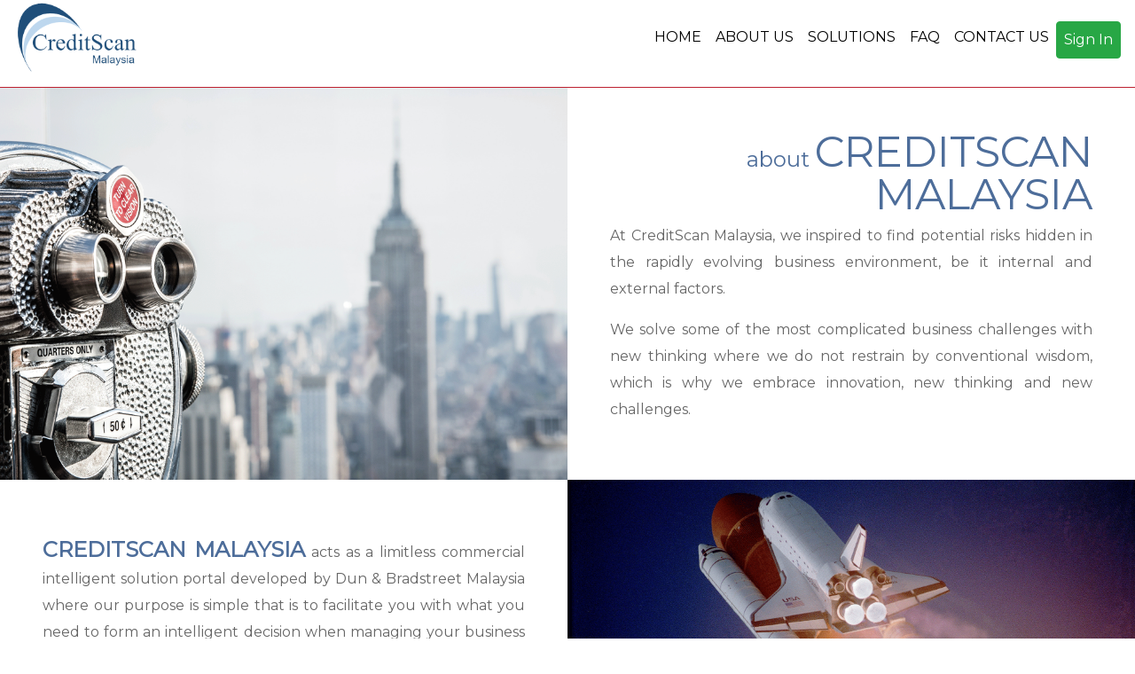

--- FILE ---
content_type: text/html;charset=UTF-8
request_url: https://creditscan.com.my/ddpmy/about_us;jsessionid=WaUQUc91PLs36bJiuvPGBcOE.csmProdNode1
body_size: 6069
content:
<!DOCTYPE html>
<html xmlns="http://www.w3.org/1999/xhtml"><head><link type="text/css" rel="stylesheet" href="/ddpmy/javax.faces.resource/theme.css.xhtml?ln=primefaces-aristo" /><link type="text/css" rel="stylesheet" href="/ddpmy/javax.faces.resource/css/bootstrap.css.xhtml;jsessionid=Nw9n1oLLdonlxeQvka+lnEOt.csmProdNode3?ln=default&amp;v=1_0" /><link type="text/css" rel="stylesheet" href="/ddpmy/javax.faces.resource/css/bootstrap.min.css.xhtml;jsessionid=Nw9n1oLLdonlxeQvka+lnEOt.csmProdNode3?ln=default&amp;v=1_0" /><link type="text/css" rel="stylesheet" href="/ddpmy/javax.faces.resource/css/blogStyle.css.xhtml;jsessionid=Nw9n1oLLdonlxeQvka+lnEOt.csmProdNode3?ln=default&amp;v=1_0" /><link type="text/css" rel="stylesheet" href="/ddpmy/javax.faces.resource/css/dnb_my.css.xhtml;jsessionid=Nw9n1oLLdonlxeQvka+lnEOt.csmProdNode3?ln=default&amp;v=1_0" /><link type="text/css" rel="stylesheet" href="/ddpmy/javax.faces.resource/primefaces.css.xhtml;jsessionid=Nw9n1oLLdonlxeQvka+lnEOt.csmProdNode3?ln=primefaces" /><script type="text/javascript" src="/ddpmy/javax.faces.resource/jquery/jquery.js.xhtml;jsessionid=Nw9n1oLLdonlxeQvka+lnEOt.csmProdNode3?ln=primefaces"></script><script type="text/javascript" src="/ddpmy/javax.faces.resource/jquery/jquery-plugins.js.xhtml;jsessionid=Nw9n1oLLdonlxeQvka+lnEOt.csmProdNode3?ln=primefaces"></script><script type="text/javascript" src="/ddpmy/javax.faces.resource/primefaces.js.xhtml;jsessionid=Nw9n1oLLdonlxeQvka+lnEOt.csmProdNode3?ln=primefaces"></script>

		
		<script>
			//<![CDATA[
				(function(w,d,s,l,i){
					w[l]=w[l]||[];w[l].push({
						'gtm.start':new Date().getTime(),event:'gtm.js'});
					var f=d.getElementsByTagName(s)[0],j=d.createElement(s),dl=l!='dataLayer'?'&l='+l:'';
					j.async=true;
					j.src='https://www.googletagmanager.com/gtm.js?id='+i+dl;f.parentNode.insertBefore(j,f);
				})
				(window,document,'script','dataLayer','GTM-P6W2J3N');
			//]]>
		</script>
		

		<meta http-equiv="Content-Type" content="text/html; charset=utf-8" />

		<meta http-equiv="cache-control" content="max-age=0" />
		<meta http-equiv="cache-control" content="no-cache" />
		<meta http-equiv="expires" content="0" />
		<meta http-equiv="pragma" content="no-cache" />
		<meta charset="utf-8" />
			<meta name="description" content="Access, Check &amp; Review Company Information with CREDITSCAN Malaysia     to reduce credit risks. Know partners’ financial &amp;      background with Company Credit Reports" />
			<meta name="keywords" content="credit, credit report, check credit, free credit search, credit information, business information,       company check, company credit check, business information report, commercial credit check, credit score,       credit rating, financial rating, financial statement, financial statement analysis, audited financial statement,       annual report, buy credit report, purchase credit report, credit analysis, financial analysis, Malaysia business,       Malaysia company, company search, search company, business information, business information analysis, credit risk at one glance,       find new supplier, find new customer, evaluate new supplier, evaluate new vendor, evaluate new customer, manage existing supplier,      management existing vendor, manage existing customer, industry report, customized report, due diligence, business risk, credit risk,creditscan, crediscan malaysia" />
    	<meta name="viewport" content="width=device-width, initial-scale=1, shrink-to-fit=no" />
		

		<link rel="shortcut icon" type="image/x-icon" href="/ddpmy/resources/favicon.ico" />

		<title>CreditScan Malaysia</title>

		<link href="//fonts.googleapis.com/css?family=Montserrat&amp;display=swap" rel="stylesheet" />
		<link href="//stackpath.bootstrapcdn.com/font-awesome/4.7.0/css/font-awesome.min.css" rel="stylesheet" /><!--[if lte IE 7]><style>#banner #paginate-slider1{margin:130px 0px 0px -940px;}</style><![endif]-->
			<script>
				$(document).ready(function () {
		            $('#back-top-top').hide();
		            $(window).on('scroll', function () {
		                if ($(this).scrollTop() >= 400) {
		                    $('#back-top-top').fadeIn(400);
	
		                } else {
		                    $('#back-top-top').hide();
	
		                }
		            });
		        });
			</script>
        <style>
			#bgPic1 {
                padding: 15%;
                background-image:url(/ddpmy/resources/default/1_0/images/csmy/architecture-binoculars-buildings-city.png);
                background-size : cover;
                background-repeat : no-repeat;
                background-position:center;
            }
            #bgPic2 {
                padding: 15%;
                background-image:url(/ddpmy/resources/default/1_0/images/csmy/flight-sky-earth-space.png);
                background-size : cover;
                background-repeat : no-repeat;
                background-position:center;
            }
            .dis-1 {
                font-size: 3rem;
                font-weight: 300;
                line-height: 1.0;
            }

        </style><script type="text/javascript" src="/ddpmy/javax.faces.resource/js/soundmanager2.js.xhtml;jsessionid=Nw9n1oLLdonlxeQvka+lnEOt.csmProdNode3?ln=soundmanager"></script>
		<script>
			var mySound;
			soundManager.useHTML5Audio = true;
			soundManager
					.setup({
						preferFlash : true,
						url : '/ddpmy/resources/soundmanager/swf/',
						debugMode : false,
						onready : function() {
							mySound = soundManager
									.createSound({
										id : 'aSound',
										url : '/ddpmy/resources/default/1_0/sound/Notificaions.mp3'
									});
						}
					});

			function showWarnDialog(title, message) {
				PF('warndlg').show();

				jQuery("#globalWarnDialog_title").html(title);
				jQuery("#dlgWarnContent").html(message);
			}

			function showInfoDialog(title, message) {
				PF('infodlg').show();

				jQuery("#globalInfoDialog_title").html(title);
				jQuery("#dlgInfoContent").html(message);
			}

			function showErrorDialog(title, message) {
				PF('errordlg').show();

				jQuery("#globalErrorDialog_title").html(title);
				jQuery("#dlgErrorContent").html(message);
			}

			function closeWarnDialog() {
				PF('warndlg').hide();
			}

			function closeInfoDialog() {
				PF('infodlg').hide();
			}

			function closeErrorDialog() {
				PF('errordlg').hide();
			}

			function scrollToElement(elementId) {

				// This like will scroll Vertically to the top of the Element 
				jQuery("html, body").animate({
					// Here 0 is the time in milliseconds. 
					scrollTop : $('#' + elementId).offset().top
				}, 1000);
				// This like will scroll Horizontally to the Left of the Element 
				$("html, body").animate({
					// Here 0 is the time in milliseconds. 
					scrollLeft : $('#' + elementId).offset().left
				}, 1000);
			}

			function trimStr(obj) {
				obj.value = obj.value.replace(/(^\s*)|(\s*$)/g, '');
			}
		</script>

		<style>
			html{
				scroll-behavior:smooth;
			}
			.float{
				position:fixed;
				width:50px;
				height:50px;
				bottom:40px;
				right:30px;
				border-radius:50px;
				text-align:center;
				z-index:99;
				color:#fff; 
			}
			.float i{
			margin-top:10%;
			}
			.float:hover{
				color:#ED553B;
				text-decoration:none;
			}
		/* 
		#back-top-top{
			position: absolute;
			border-radius: 50%;
			height: 50px;
			line-height: 50px;
			color:white;
			width: 50px;
			font-weight: bold;
			text-align: center;
			right: 10px;
			margin-top: 15%;
		}
		*/
		.dropdown-content {
			display: none;
			position: absolute;
			background-color: #f9f9f9;
			width: 100%;
			left: 0;
			box-shadow: 0px 8px 16px 0px rgba(0, 0, 0, 0.2);
			z-index: 1;
		}

		.ui-datatable tbody td, .ui-datatable tfoot td {
			padding: 0;
		}
		
		.ui-datatable thead th {
			padding: 5px 0px;
		}
		
		.ui-icon {
			text-indent: 0;
		}

		p {
			font-size: 16px;
		}
		
		#footerP {
			font-size: 12px;
		}
		
		p.low {
			font-size: 12px;}

		#cartsPanel .ui-datatable .ui-datatable-footer {
			padding: 0 !important;
			border: 0;
		}

		#logInButtonStyle {
			font-size: 16px;
			background-color: #4CAF50;
			font-family: 'Montserrat', sans-serif;
			color: #FFF;
			text-shadow: none !important;
			background-image: none;
			box-shadow: none;
			border: none;
		}
		
		#resetButtonStyle {
			font-size: 16px;
			background-color: #f44336;;
			font-family: 'Montserrat', sans-serif;
			color: #FFF;
			text-shadow: none !important;
			background-image: none;
			box-shadow: none;
			border: none;
		}

		#content_sec {
			width: 100% !important;
			border: 1px solid #dfdfdf;
			padding: 2%;
		}
		
		.product-box {
			width: 25% !important;
		}
		
		.custom-toggler.navbar-toggler {
			border-color: rgb(255, 102, 203);
		}
		
		.custom-toggler .navbar-toggler-icon {
			background-image:
				url("data:image/svg+xml;charset=utf8,%3Csvg viewBox='0 0 32 32' xmlns='http://www.w3.org/2000/svg'%3E%3Cpath stroke='rgba(255,102,203, 0.7)' stroke-width='2' stroke-linecap='round' stroke-miterlimit='10' d='M4 8h24M4 16h24M4 24h24'/%3E%3C/svg%3E");
		}

		#mainNavbarToggler ul li a {
			font-weight: 500;
			color: #000;
		}
		
		#mainNavbarToggler ul li a:hover {
			background-color: #0050EF;
			color: #FFF;
			border-radius: 8px;
		}
		
		.navbar-nav li:hover>div.dropdown-menu {
			display: block;
		}
		
		#testHover:hover .dropdown-content {
			display: block;
		}
		.active{
			border-bottom:2px solid #0050EF;	
		}
		#solutionsLink:hover{
			color:white !important;
			font-size:18px;
			padding:2px;
		}
		
		.bg-crsacn{
			background-color:#001E59;
		}
		
		@media screen and (max-width: 600px) {
			
			#logoImg{
				width: 25% !important;
		    top: 5px !important;
			}
		}
		</style></head><body>

		
		<noscript><iframe src="https://www.googletagmanager.com/ns.html?id=GTM-P6W2J3N" height="0" width="0" style="display:none;visibility:hidden"></iframe></noscript>
		

		 <a href="#" id="back-top-top" class="bg-crsacn float">	
			<i class="fa fa-arrow-up fa-3x" aria-hidden="true"></i>
		</a> 
	
	
	<nav class="navbar navbar-expand-lg  py-4" style="background-color: #fff; margin-top: -3%;border-bottom:1px solid #BD2130">

			<button class="navbar-toggler ml-auto custom-toggler" type="button" data-toggle="collapse" data-target="#mainNavbarToggler" aria-controls="#mainNavbarToggler" aria-expanded="false" aria-label="Toggle navigation">
				<span class="navbar-toggler-icon"> </span>
			</button>
			
			<div class="collapse navbar-collapse" id="mainNavbarToggler"><img id="j_idt21" src="/ddpmy/javax.faces.resource/images/my_logo.png.xhtml;jsessionid=Nw9n1oLLdonlxeQvka+lnEOt.csmProdNode3?ln=default&amp;v=1_0" alt="" style="width: 11%;    position: absolute;    top: 4px;" />
				
				<ul class="navbar-nav ml-auto">
					<li class="nav-item pt-1"><a href="/ddpmy/homepage;jsessionid=Nw9n1oLLdonlxeQvka+lnEOt.csmProdNode3" class="nav-link h6">HOME</a>
					</li>
					
					
					<li class="nav-item pt-1"><a href="/ddpmy/about_us;jsessionid=Nw9n1oLLdonlxeQvka+lnEOt.csmProdNode3" class="nav-link h6">ABOUT US</a>
					</li>

					<li class="nav-item pt-1" id="testHover"><a href="/ddpmy/solutions;jsessionid=Nw9n1oLLdonlxeQvka+lnEOt.csmProdNode3" class="nav-link h6">SOLUTIONS</a>
					
						<div class="dropdown-content">
							<div class="container-fluid">
								<div class="row">
									<div class="col-lg-6 col-md-6"><img src="/ddpmy/javax.faces.resource/images/csmy/due-diligence.png.xhtml;jsessionid=Nw9n1oLLdonlxeQvka+lnEOt.csmProdNode3?ln=default&amp;v=1_0" style="width:95%;text-align: center;" class="image-responsive py-2" />
											<div class="p-2 text-dark">
												<h2 class="text-center ">Due Diligence Services</h2>
											<p>Find businesses opportunities whilst evaluate risks to  protect your business interests through 
											due by identifying, assessing measure risks that potentially affect your business.</p>
											<a href="solutions" class="text-primary" id="solutionsLink">Learn more about Due Diligence</a>
											</div>
											
									</div>
									<div class="col-lg-6 col-md-6"><img src="/ddpmy/javax.faces.resource/images/csmy/customization.png.xhtml;jsessionid=Nw9n1oLLdonlxeQvka+lnEOt.csmProdNode3?ln=default&amp;v=1_0" style="width:95%;text-align: center;" class="image-responsive py-2" />
											
											<div class="p-2 text-dark">
												<h2 class="text-center">Customized Solutions</h2>
												<p>This bespoke services are customized to address market intelligence and specifics business
												information needs through commercial research that tailor to your specifics prerequisite on 
												industries, markets and companies.</p>
											<a href="solutions" class="text-primary" id="solutionsLink">Learn more about Customized Service</a>
											</div>
									</div>
								</div>
							</div>
						</div></li>
					

					<li class="nav-item pt-1"><a href="/ddpmy/library;jsessionid=Nw9n1oLLdonlxeQvka+lnEOt.csmProdNode3" class="nav-link h6">FAQ</a></li>
					<li class="nav-item pt-1"><a href="/ddpmy/contactUsNew;jsessionid=Nw9n1oLLdonlxeQvka+lnEOt.csmProdNode3" class="nav-link h6">CONTACT US</a></li>
					
					<li class="nav-item pt-1"><a href="/ddpmy/login;jsessionid=Nw9n1oLLdonlxeQvka+lnEOt.csmProdNode3" class=" h6 btn btn-success text-white nav-link">Sign In</a>
					</li>

					
				</ul>
			</div>
		</nav>
        <div class="container-fluid">
            <div class="row">
                <div class="col-lg-6 col-md-6" id="bgPic1">
                </div>
                <div class="col-lg-6 col-md-6 p-5">
                    <h2 style="text-align:right;color:#4D6D9A;font-size:24px;"><span>about</span> <span class="dis-1">CREDITSCAN MALAYSIA</span>
                    </h2>
                    <p class="text-justify">At CreditScan Malaysia, we inspired to find potential risks hidden in the
                        rapidly evolving
                        business environment, be it internal and external factors.</p>

                    <p class="text-justify">We solve some of the most complicated business challenges with new
                        thinking where we do not restrain by conventional wisdom,
                        which is why we embrace innovation, new thinking and new challenges.</p>
                </div>
                <div class="col-lg-6 col-md-6 p-5">
                    
                    <br />
                    <p>
                        <span style="color:#4D6D9A;font-size:24px;font-weight:bold">CREDITSCAN MALAYSIA</span> acts as a
                        limitless
                        commercial intelligent solution portal developed by Dun &amp; Bradstreet Malaysia where our
                        purpose
                        is simple that is to facilitate you with what
                        you need to form an intelligent decision when managing your business risk.
                    </p>
					<p>Find our more about Dun &amp; Bradstreet (D&amp;B) Malaysia Sdn Bhd <a href="https://www.dnb.com.my/company.htm" target="_blank">here</a>.</p>
                </div>
                <div class="col-lg-6 col-md-6" id="bgPic2">

                </div>
            </div>
        </div>
		


		
		<div class="container-fluid" style="float: left">
			<div class="row" style="background-color: #001E59; color: #fff; font-family: 'Montserrat', sans-serif; padding-top: 2%;">
				<div class="col-md-4">
					<h4 style="margin-bottom: 20px">
						<b>Find us</b>
					</h4>
					<p class="low">Dun &amp; Bradstreet (D&amp;B) Malaysia Sdn. Bhd.</p>
					<p style="font-size: 18px">
						<i class="fa fa-fw fa-thumb-tack" style="color: red"></i>Location</p>
					<p class="low">
						Unit 03-01 &amp; 03-07<br />
						Level 3, Tower 9, UOA Business Park<br />
						No. 1, Jalan Pengaturcara U1/51A, Seksyen U1
						<br />40150 Shah Alam<br />
						Selangor</p></div>
				<div class="col-md-4">
					<h4 style="margin-bottom: 20px">
						<b>Contact Us</b>
					</h4>

					<h5>General Enquiries</h5>
					<p class="low">
						<i class="fa fa-fw fa-phone-square"></i> : +603 5623 5999<br />
						<i class="fa fa-fw fa-fax"></i> : +603 5623 5800<br />
						<i class="fa fa-fw fa-envelope"></i> : <a href="/cdn-cgi/l/email-protection#17746474577379753974787a397a6e"><span class="__cf_email__" data-cfemail="482b3b2b082c262a662b2725662531">[email&#160;protected]</span> </a></p>
					<h5>Product &amp; Service Enquiries</h5>
					<p class="low">
						<i class="fa fa-fw fa-phone-square"></i> : +603 5623 5888<br />
						<i class="fa fa-fw fa-envelope"></i> : <a href="/cdn-cgi/l/email-protection#c1a4afb0b4a8b3b881a5afa3efa2aeacefacb8"> <span class="__cf_email__" data-cfemail="86e3e8f7f3eff4ffc6e2e8e4a8e5e9eba8ebff">[email&#160;protected]</span></a></p></div>
				<div class="col-md-4">

					<h4 style="margin-bottom: 20px">
						<b>Connect With Us</b>
					</h4>
					
					<a href="https://www.facebook.com/CreditScanMalaysia/" target="_blank" style="color:#fff !important">
						<i class="fa fa-fw fa-facebook-square fa-3x"></i></a>
					 <a href="https://www.linkedin.com/company/creditscan-malaysia" target="_blank" style="color:#fff !important">
						 <i class="fa fa-fw fa-linkedin-square fa-3x"></i></a>
					
					<br /> <br />
					<p class="low">
						<a href="http://www.dnb.com.my/" target="_blank" style="color:#FFF !important">Dun &amp; Bradstreet Malaysia</a>	<br />
					 	<a href="http://ppapk.treasury.gov.my/" target="_blank" style="color:#FFF !important">Registrar, Credit Reporting Agencies</a> 
						
					</p><img id="j_idt41" src="/ddpmy/javax.faces.resource/images/my_logo.png.xhtml;jsessionid=Nw9n1oLLdonlxeQvka+lnEOt.csmProdNode3?ln=default&amp;v=1_0" alt="" style="width:30%;text-align: center;" />
					<br />

				</div>
				
				<div class="col-md-8 col-md-offset-2">
					<hr />
				</div>

				<div class="col-md-8">
					<p class="low">
						Copyright © 2017 -
						2025
						Dun &amp; Bradstreet (D&amp;B) Malaysia Sdn Bhd. All Rights
						Reserved
					</p>
				</div>
				<div class="col-md-4">
<form id="j_idt45" name="j_idt45" method="post" action="/ddpmy/about_us;jsessionid=Nw9n1oLLdonlxeQvka+lnEOt.csmProdNode3" enctype="application/x-www-form-urlencoded">
<input type="hidden" name="j_idt45" value="j_idt45" />

						<p class="low">
<script data-cfasync="false" src="/cdn-cgi/scripts/5c5dd728/cloudflare-static/email-decode.min.js"></script><script type="text/javascript" src="/ddpmy/javax.faces.resource/jsf.js.xhtml?ln=javax.faces"></script>
<a href="#" style="color:#FFF !important" onclick="mojarra.jsfcljs(document.getElementById('j_idt45'),{'j_idt45:j_idt47':'j_idt45:j_idt47'},'');return false">Privacy Policy  </a><a href="#" style="color:#FFF !important" onclick="mojarra.jsfcljs(document.getElementById('j_idt45'),{'j_idt45:j_idt48':'j_idt45:j_idt48'},'');return false">  Terms of Services</a>
						</p><input type="hidden" name="javax.faces.ViewState" id="javax.faces.ViewState" value="-8153366015337843037:9168963372741826504" autocomplete="off" />
</form>
				</div>
				
				
			</div>
		</div><div id="globalWarnDialog" class="ui-dialog ui-widget ui-widget-content ui-overlay-hidden ui-corner-all ui-shadow"><div class="ui-dialog-titlebar ui-widget-header ui-helper-clearfix ui-corner-top"><span id="globalWarnDialog_title" class="ui-dialog-title">Global Dialog</span><a href="#" class="ui-dialog-titlebar-icon ui-dialog-titlebar-close ui-corner-all"><span class="ui-icon ui-icon-closethick"></span></a></div><div class="ui-dialog-content ui-widget-content">
<form id="frmwdlg" name="frmwdlg" method="post" action="/ddpmy/about_us;jsessionid=Nw9n1oLLdonlxeQvka+lnEOt.csmProdNode3" enctype="application/x-www-form-urlencoded">
<input type="hidden" name="frmwdlg" value="frmwdlg" />
<table>
<tbody>
<tr>
<td>

					<div class="ui-messages-warn ui-corner-all">
						<span class="ui-messages-warn-icon"></span> <span id="dlgWarnContent" class="ui-messages-warn-detail">Watch
							out for Errors!</span>
					</div></td>
</tr>
<tr>
<td></td>
</tr>
<tr>
<td><button id="btnOk" name="btnOk" class="ui-button ui-widget ui-state-default ui-corner-all ui-button-text-only" onclick="closeWarnDialog();;" style="margin-bottom: 10px;" type="button"><span class="ui-button-text ui-c">Ok</span></button><script id="btnOk_s" type="text/javascript">PrimeFaces.cw("CommandButton","widget_btnOk",{id:"btnOk",widgetVar:"widget_btnOk"});</script></td>
</tr>
</tbody>
</table>
<input type="hidden" name="javax.faces.ViewState" id="javax.faces.ViewState" value="-8153366015337843037:9168963372741826504" autocomplete="off" />
</form></div></div><script id="globalWarnDialog_s" type="text/javascript">$(function(){PrimeFaces.cw("Dialog","warndlg",{id:"globalWarnDialog",widgetVar:"warndlg",resizable:false,modal:true,appendTo:"@(body)",hideEffect:"explode"});});</script><div id="globalInfoDialog" class="ui-dialog ui-widget ui-widget-content ui-overlay-hidden ui-corner-all ui-shadow"><div class="ui-dialog-titlebar ui-widget-header ui-helper-clearfix ui-corner-top"><span id="globalInfoDialog_title" class="ui-dialog-title">Global Dialog</span><a href="#" class="ui-dialog-titlebar-icon ui-dialog-titlebar-close ui-corner-all"><span class="ui-icon ui-icon-closethick"></span></a></div><div class="ui-dialog-content ui-widget-content">
<form id="j_idt54" name="j_idt54" method="post" action="/ddpmy/about_us;jsessionid=Nw9n1oLLdonlxeQvka+lnEOt.csmProdNode3" enctype="application/x-www-form-urlencoded">
<input type="hidden" name="j_idt54" value="j_idt54" />
<table>
<tbody>
<tr>
<td>
					<div class="ui-messages-info ui-corner-all">
						<span class="ui-messages-info-icon"></span> <span id="dlgInfoContent" class="ui-messages-info-detail">Watch
							out for Errors!</span>
					</div></td>
</tr>
<tr>
<td></td>
</tr>
<tr>
<td><button id="j_idt58" name="j_idt58" class="ui-button ui-widget ui-state-default ui-corner-all ui-button-text-only" onclick="closeInfoDialog();;" style="margin-bottom: 10px;" type="button"><span class="ui-button-text ui-c">Ok</span></button><script id="j_idt58_s" type="text/javascript">PrimeFaces.cw("CommandButton","widget_j_idt58",{id:"j_idt58",widgetVar:"widget_j_idt58"});</script></td>
</tr>
</tbody>
</table>
<input type="hidden" name="javax.faces.ViewState" id="javax.faces.ViewState" value="-8153366015337843037:9168963372741826504" autocomplete="off" />
</form></div></div><script id="globalInfoDialog_s" type="text/javascript">$(function(){PrimeFaces.cw("Dialog","infodlg",{id:"globalInfoDialog",widgetVar:"infodlg",resizable:false,modal:true,appendTo:"@(body)",hideEffect:"explode"});});</script><div id="globalErrorDialog" class="ui-dialog ui-widget ui-widget-content ui-overlay-hidden ui-corner-all ui-shadow"><div class="ui-dialog-titlebar ui-widget-header ui-helper-clearfix ui-corner-top"><span id="globalErrorDialog_title" class="ui-dialog-title">Global Dialog</span><a href="#" class="ui-dialog-titlebar-icon ui-dialog-titlebar-close ui-corner-all"><span class="ui-icon ui-icon-closethick"></span></a></div><div class="ui-dialog-content ui-widget-content">
<form id="j_idt59" name="j_idt59" method="post" action="/ddpmy/about_us;jsessionid=Nw9n1oLLdonlxeQvka+lnEOt.csmProdNode3" enctype="application/x-www-form-urlencoded">
<input type="hidden" name="j_idt59" value="j_idt59" />
<table>
<tbody>
<tr>
<td>
					<div class="ui-messages-error ui-corner-all">
						<span class="ui-messages-error-icon"></span> <span id="dlgErrorContent" class="ui-messages-error-detail">Watch
							out for Errors!</span>
					</div></td>
</tr>
<tr>
<td></td>
</tr>
<tr>
<td><button id="j_idt63" name="j_idt63" class="ui-button ui-widget ui-state-default ui-corner-all ui-button-text-only" onclick="closeErrorDialog();;" style="margin-bottom: 10px;" type="button"><span class="ui-button-text ui-c">Ok</span></button><script id="j_idt63_s" type="text/javascript">PrimeFaces.cw("CommandButton","widget_j_idt63",{id:"j_idt63",widgetVar:"widget_j_idt63"});</script></td>
</tr>
</tbody>
</table>
<input type="hidden" name="javax.faces.ViewState" id="javax.faces.ViewState" value="-8153366015337843037:9168963372741826504" autocomplete="off" />
</form></div></div><script id="globalErrorDialog_s" type="text/javascript">$(function(){PrimeFaces.cw("Dialog","errordlg",{id:"globalErrorDialog",widgetVar:"errordlg",resizable:false,modal:true,appendTo:"@(body)",hideEffect:"explode"});});</script><script type="text/javascript" src="/ddpmy/javax.faces.resource/js/popper.min.js.xhtml;jsessionid=Nw9n1oLLdonlxeQvka+lnEOt.csmProdNode3?ln=default&amp;v=1_0"></script><script type="text/javascript" src="/ddpmy/javax.faces.resource/js/bootstrap.min.js.xhtml;jsessionid=Nw9n1oLLdonlxeQvka+lnEOt.csmProdNode3?ln=default&amp;v=1_0"></script></body>
</html>

--- FILE ---
content_type: text/css
request_url: https://creditscan.com.my/ddpmy/javax.faces.resource/css/blogStyle.css.xhtml;jsessionid=Nw9n1oLLdonlxeQvka+lnEOt.csmProdNode3?ln=default&v=1_0
body_size: -50
content:
/*Universal Rules */
.blog-banner-bg {
				padding: 5%;
				background:linear-gradient(rgb(36 142 192), rgb(0 0 0 / 79%));
				background-size : cover; 
				background-repeat : no-repeat;	
				background-position:center;				
			}

ol{
	margin-left:3%;
}
	
ol li{
	font-size:16px;
	
}
ul{
 margin-left:3%;
}
ol ul{
	margin-left:3%;
}
ul li{
	font-size:16px;
	font-weight:500;
	
}
p{
	text-align: justify !important;
  	text-justify: inter-word !important;
  	line-height:30px !important;
}
.standard-banner{
	padding:5%;
	background:linear-gradient(rgb(36, 142 ,192), rgba(0, 0, 0, 79%));
	background-size : cover; 
	background-repeat : no-repeat;	
	background-position:center;				
}

/*Selector Rules Finished*/

/*Floating button Style*/
.float-back{
	position:fixed;
	width:50px;
	height:50px;
	bottom:100px;
	right:30px;				
	border-radius:50px;
	text-align:center;
	z-index:99;
	color:#fff;
	line-height:50px !important;
}
.float-back:hover{
	color:#ED553B;
	text-decoration:none;
	
	
}
.float-msg{
	position:fixed;
	width:50px;
	height:50px;
	bottom:160px;
	right:30px;				
	border-radius:50px;
	text-align:center;
	z-index:99;
	color:#fff;
	line-height:50px !important;
}
.float-msg:hover{
	color:#ED553B;
	text-decoration:none;
}
/*Floating Button Styles finished*/

/* link text style in paragraph */
.text-link{
	color:#5bc0de !important;
}
/* link text Style */



--- FILE ---
content_type: text/css
request_url: https://creditscan.com.my/ddpmy/javax.faces.resource/css/dnb_my.css.xhtml;jsessionid=Nw9n1oLLdonlxeQvka+lnEOt.csmProdNode3?ln=default&v=1_0
body_size: 9367
content:
@charset "utf-8";
/*
=======================================================================
	General Rules
=======================================================================
*/
* {
	padding:0px;
	margin:0px;
}
body {
	/*background-image:url(/ddpmy/javax.faces.resource/images/bg.jpg.xhtml?ln=default&v=1_0);*/
	background-position:50% 0%;
	background-repeat:no-repeat;
	background-color:#fff;
	font-family: 'Montserrat', sans-serif;
	font-size:11px;
	color:#666;
	padding-top:34px;
}
a {
	text-decoration:none;
	outline:none;
	color:#999999;
}
a img {
	border:none;
}
.clear {
	clear:both;
}
.bold {
	font-weight:bold;
}
.under {
	text-decoration:underline;
}
.upper {
	text-transform:uppercase;
}
.italic {
	font-style:italic;
}
.colr {
	color:#001d6f !important;
}
.colrs {
	color:#ce0b0b !important;
}
.white {
	color:#fff !important;
}
.black {
	color:#000 !important;
}
h1 {
	font-size:22px;
	font-weight:normal;
}
h2 {
	font-size:20px;
	font-weight:normal;
}
h3 {
	font-size:18px;
	font-weight:normal;
}
h4 {
	font-size:16px;
	font-weight:normal;
}
h5 {
	font-size:14px;
	font-weight:normal;
}
h6 {
	font-size:12px;
	font-weight:normal;
}
p {
	line-height:18px;
}
.left {
	float:left !important;
}
.right {
	float:right !important;
}
.heading {
	padding:15px 0px 6px 0px;
	width:100%;
	border-bottom:#272727 solid 1px;
	margin-bottom:10px;
	text-transform:uppercase;
}
input {
	font-size:11px;
}
textarea {
	font-family:Verdana, Geneva, sans-serif;
	font-size:11px;
	color:#666;
}
.itlc {
	font-style:italic;
}
.noback {
	background-image:none !important;
}
.noborder {
	border:none !important;
}

/*
=======================================================================
	Buttons
=======================================================================
*/
/* Button One */
a.buttonone {
	float:left;
	height:17px;
	padding:3px 12px 0px 12px;
	background-color:#001d6f;
	display:inline-block;
	color:#fff;
}
a.buttonone:hover {
	background-color:#333;
}
/*
=======================================================================
	Input Form Rules
=======================================================================
*/
ul.forms {
	float:left;
	list-style:none;
	padding:0px 0px 7px 0px;
}
ul.smallforms {
	padding:0px 20px 15px 0px !important;
}
ul.forms li{
}
ul.forms li.txt{
	width:98px;
	padding:5px 0px 0px 0px;
	float:left;
}
ul.forms li.smalltxt{
	float:left;
	width:70px;
	color:#666;
	padding:0px 0px 0px 0px;
}
.req {
	color:#F00;
}
ul.forms li.inputfield{
	float:left;
}
ul.forms li.inputfield input{
	width:240px;
	height:27px;
	line-height:27px;
	padding:0px 5px;
	border:none;
	color:#666;
	border:#ccc solid 1px;
}
ul.forms li.inputfield select{
	width:250px;
	height:27px;
	line-height:27px;
	padding:0px 5px;
	border:none;
	color:#666;
	border:#ccc solid 1px;
}
ul.forms li.textfield{
	float:left;
}
ul.forms li.textfield textarea{
	width:240px;
	height:110px;
	padding:5px;
	border:none;
	color:#666;
	border:#ccc solid 1px;
}
ul.forms li.radiobtn{
	float:left;
}
ul.forms li.radiobtn input{
	margin:0px 10px;
	float:left;
}
ul.forms li.check{
	float:left;
	width:auto;
	margin-right:10px;
}
ul.forms li.labletxt{
	margin:0px 20px 0px 0px;
	float:left;
}
/*
=======================================================================
	Wrapper Section Rules
=======================================================================
*/
#wrapper_sec {
	width:966px;
	margin:0px auto;
}
/*
=======================================================================
	Header
=======================================================================
*/
#masthead {
	width:940px;
	height:137px;
	padding:9px 13px 0px 13px;
	background-image:url(/ddpmy/javax.faces.resource/images/header.gif.xhtml?ln=default&v=1_0);
	background-repeat:no-repeat;
	margin-bottom:10px;
}
/*
=======================================================================
	Logo
=======================================================================
*/
.logo {
	float:left;
	padding:35px 0px 0px 30px;
	color: #1e4d9b;
	font-size: 25px;
	
}

.page-title{
	color: #1e4d9b;
	font-weight: bold;
	font-family: serif;
	font-size: 30px;
}
/*
=======================================================================
	Right Head
=======================================================================
*/
.righthead {
	float:right;
	padding:10px 10px 0px 0px;
	height:89px;
}
/*
=======================================================================
	Search
=======================================================================
*/
.search {
	float:right;
	padding:0px 0px 0px 0px;
}
.search ul{
	float:right;
	list-style:none;
}
.search ul li{
	float:left;
}
.search input{
	float:left;
	padding:0px 5px;
	width:151px;
	height:26px;
	line-height:26px;
	border:#ccc solid 1px;
	color:#999999;
}
.search a.go{
	float:left;
	padding:0px 0px;
	width:32px;
	height:26px;
	display:inline-block;
	background-image:url(/ddpmy/javax.faces.resource/images/mag.gif.xhtml?ln=default&v=1_0);
	background-repeat:no-repeat;
	background-position:center center;
	background-color:#001d6f;
	border:#ccc solid 1px;
	border-left:none;
}
/*
=======================================================================
	welcommsg
=======================================================================
*/
.welcommsg {
	float:right;
	padding:10px 0px 5px 0px;
	font-weight:bold;
	width:100%;
	text-align:right;
	margin-top: 35px;
}
/*
=======================================================================
	welcommsg
=======================================================================
*/
#masthead .topnav{
	float:right;
	width:100%;
}
#masthead .topnav ul{
	float:left;
	list-style:none;
}
#masthead .topnav ul li{
	background-image:url(/ddpmy/javax.faces.resource/images/sep.gif.xhtml?ln=default&v=1_0);
	background-repeat:no-repeat;
	background-position:right;
	padding:0px 10px;
	float:left;
}
#masthead .topnav ul li.last{
	background-image:none;
	padding-right:0px;
}
#masthead .topnav ul li a:hover{
	color:#000;
	text-decoration:underline;
}
/*
=======================================================================
	Navigation
=======================================================================
*/
#masthead .navigation{
	width:938px;
	height:37px;
	float:left;
	background-image:url(/ddpmy/javax.faces.resource/images/navi_bg.gif.xhtml?ln=default&v=1_0);
	background-repeat:repeat-x;
	border:#eeeeee solid 1px;
}
#masthead .lang{
	float:right;
	padding:7px 10px 0px 0px;
}
#speedC-menu{
	margin-top:6px;
	width:118px !important;
}
/*
=======================================================================
	Sale Banner
=======================================================================
*/
.sale_banner{
	width:500px;
	height:38px;
	float:right;
	margin-left:13px;
	border:#ececec solid 1px;
}
/*
=======================================================================
	Banner
=======================================================================
*/
#banner{
	width:500px;
	height:300px;
	float:right;
	overflow:hidden !important;
	background-image:url(/ddpmy/javax.faces.resource/images/banner_shadow.gif.xhtml?ln=default&v=1_0);
	background-repeat:no-repeat;
	background-position:bottom;
	padding-bottom:20px;
	margin-left:13px;
}
#banner img{
	float:left;
	border:#ececec solid 1px;
}
#banner .sliderwrapper{
	height:300px !important;
	float:left;
	overflow:hidden !important;
}
#banner #paginate-slider1{
	float:right;
	margin:130px 10px 0px 0px;
	z-index:999;
	position:absolute;
}
#banner #paginate-slider1 a.next{
	float:left;
	width:18px;
	height:37px;
	display:inline-block;
	background-image:url(/ddpmy/javax.faces.resource/images/banner_arrows.gif.xhtml?ln=default&v=1_0);
	background-repeat:no-repeat;
	background-position:right;
	margin:0px 0px 0px 465px;
}
#banner #paginate-slider1 a.prev{
	float:left;
	width:18px;
	height:37px;
	display:inline-block;
	background-image:url(/ddpmy/javax.faces.resource/images/banner_arrows.gif.xhtml?ln=default&v=1_0);
	background-repeat:no-repeat;
	background-position:left;
	margin:0px 0px 0px 0px;
}
#banner #paginate-slider1 a.toc{
	display:none;
}
#banner #paginate-slider1 a.selected{
	background-position:bottom;
	color:#fff;
	margin:2px 0px 0px 3px;
}
/*
=======================================================================
	Bread Crumb
=======================================================================
*/
#crumb{
	width:938px;
	height:29px;
	float:left;
	margin-left:13px;
	border-left:#eeeeee solid 1px;
	border-right:#eeeeee solid 1px;
	background-color:#eee;
	background-repeat:repeat-x;
}
#crumb ul{
	float:left;
	padding:8px 0px 0px 10px;
	list-style:none;
}
#crumb ul li{
	background-image:url(/ddpmy/javax.faces.resource/images/crumb_sep.gif.xhtml?ln=default&v=1_0);
	background-repeat:no-repeat;
	background-position:right;
	padding:0px 15px 0px 10px;
	float:left;
}
#crumb ul li.last{
	background-image:none;
}
/*
=======================================================================
	Content Section
=======================================================================
*/
#content_sec{
	width:940px;
	float:left;
	margin:0px 0px 0px 13px;
}
/*
=======================================================================
	Categories Section
=======================================================================
*/
#content_sec .catsecs{
	width:940px;
	float:left;
	margin-top:6px;
	background-image:url(/ddpmy/javax.faces.resource/images/shadow.gif.xhtml?ln=default&v=1_0);
	background-repeat:no-repeat;
	background-position:bottom center;
	padding-bottom:20px;
}
#content_sec .catsecs ul{
	list-style:none;
	float:left;
}
#content_sec .catsecs ul li{
	float:left;
	width:300px;
	border:#eeefef solid 1px;
	margin-right:17px;
}
#content_sec .catsecs ul li.last{
	margin-right:0px;
}
#content_sec .catsecs ul li a.thumb{
	float:left;
}
#content_sec .catsecs ul li h3{
	float:left;
	width:300px;
	height:39px;
	border-top:#eeefef solid 1px;
	background-image:url(/ddpmy/javax.faces.resource/images/cat_title.gif.xhtml?ln=default&v=1_0);
	background-repeat:no-repeat;
}
#content_sec .catsecs ul li h3 a{
	float:left;
	width:280px;
	height:28px;
	padding:11px 10px 0px 10px;
	display:inline-block;
	text-transform:uppercase;
}
/*
=======================================================================
	Slider
=======================================================================
*/
#content_sec .featuredslider{
	width:498px;
	float:left;
	border:#eeeeee solid 1px;
	margin-top:-5px;
	padding-bottom:10px;
}
#content_sec .featuredslider .slidhead{
	width:479px;
	height:29px;
	padding:11px 10px 0px 10px;
	float:left;
	background-image:url(/ddpmy/javax.faces.resource/images/navi_bg.gif.xhtml?ln=default&v=1_0);
	background-repeat:repeat-x;
	margin-bottom:10px;
}

#content_sec .featuredslider .slidhead h4{
	float:left;
	padding-top:2px;
}

#content_sec .featuredslider .slidhead span.arrow{
	background-image:url(/ddpmy/javax.faces.resource/images/arrow.gif.xhtml?ln=default&v=1_0);
	background-repeat:no-repeat;
	background-position:0px 1px;
	padding-left:20px;
}

#content_sec .featuredslider .slidhead a{
	float:right;
}
#content_sec .featuredslider .slidercont{
	width:480px;
	float:left;
	height:66px;
	margin:0px 0px 0px 0px;
}
#content_sec .featuredslider .slidercont a.prevbtn{
	width:20px;
	height:41px;
	display:inline-block;
	float:left;
	margin:10px 24px 0px 0px;
	background-image:url(/ddpmy/javax.faces.resource/images/slider_arrow.png.xhtml?ln=default&v=1_0);
	background-repeat:no-repeat;
	background-position:0px 0px;
}
#content_sec .featuredslider .slidercont a.nextbtn{
	width:20px;
	height:41px;
	display:inline-block;
	float:left;
	margin:10px 0px 0px 32px;
	background-image:url(/ddpmy/javax.faces.resource/images/slider_arrow.png.xhtml?ln=default&v=1_0);
	background-repeat:no-repeat;
	background-position:right;
}
#content_sec .featuredslider .slidercont .anyClass{
	float:left;
}
#content_sec .featuredslider .slidercont ul li{
	width:363px !important;
	padding:10px;
	margin-right:1px;
	/*background-color:#f4f4f4;*/
	height:66px;
}
#content_sec .featuredslider .slidercont ul li:hover{
	
}
.slidercont ul li h6{
	width:138px;
	padding:10px 0px 8px 0px;
}
.slidercont ul li a.thumb{
	width:121px;
	height:121px;
	float:left;
	padding:8px;
	background-image:url(/ddpmy/javax.faces.resource/images/thumb_bg.png.xhtml?ln=default&v=1_0);
	background-repeat:no-repeat;
	margin:0px 0px 10px 0px;
}
.slidercont ul li .rating{
	width:138px;
	float:left;
	padding-right:10px;
	margin:0px 0px 10px 0px;
}
.slidercont ul li .rating .stars{
	float:left;
}
.slidercont ul li .rating .stars a{
	float:left;
	width:12px;
	height:12px;
	background-image:url(/ddpmy/javax.faces.resource/images/star.png.xhtml?ln=default&v=1_0);
	background-repeat:no-repeat;
	background-position:top;
	margin-right:2px;
}
.slidercont ul li .rating .stars a.gry{
	background-position:bottom;
}
.slidercont ul li .rating a.reviews{
	float:right;
}
.slidercont ul li .prices{
	width:138px;
	float:left;
	padding:3px 0px;
	border-top:#FFF solid 1px;
	border-bottom:#FFF solid 1px;
	margin-bottom:5px;
}
.slidercont ul li .prices p.newprice{
	float:left;
	font-size:14px;
	font-weight:bold;
	padding-right:10px;
}
.slidercont ul li .prices p.oldprice{
	float:left;
	font-size:13px;
	text-decoration:line-through;
	font-weight:bold;
	color:#999;
}
.slidercont ul li .cartse{
	width:141px;
	float:left;
}
.slidercont ul li .cartse a{
	margin-right:7px;
}
a.whishlist{
	width:20px;
	height:20px;
	background-image:url(/ddpmy/javax.faces.resource/images/wish.gif.xhtml?ln=default&v=1_0);
	background-repeat:no-repeat;
	display:inline-block;
	float:left;
}
a.favo{
	width:16px;
	height:16px;
	background-image:url(/ddpmy/javax.faces.resource/images/favo.png.xhtml?ln=default&v=1_0);
	background-repeat:no-repeat;
	display:inline-block;
	float:left;
}
/*
=======================================================================
	Partners
=======================================================================
*/
#content_sec .partners{
	width:938px;
	float:left;
	margin:10px 0px;
}
#content_sec .partners ul{
	list-style:none;
	float:left;
}
#content_sec .partners ul li{
	float:left;
	padding-right:15px;
}
/*
=======================================================================
	Column 1
=======================================================================
*/
.col1 {
	width:185px;
	float:left;
	margin-top:10px;
}
/*
=======================================================================
	Currency
=======================================================================
*/
.currency {
	width:181px;
	float:left;
	border:#eee solid 2px;
	background-image:url(/ddpmy/javax.faces.resource/images/left_gr.gif.xhtml?ln=default&v=1_0);
	background-repeat:repeat-x;
	background-position:0px 2px;
	background-color:#f8f8f8;
	margin-bottom:10px;
	padding:6px 0px;
}
.currency h6{
	width:139px;
	padding:7px 0px 10px 40px;
	border:#eee solid 1px;
	background-image:url(/ddpmy/javax.faces.resource/images/currency.gif.xhtml?ln=default&v=1_0);
	background-repeat:no-repeat;
	background-position:10px 0px;
}
.currency .cur_sel{
	padding:0px 0px 0px 10px;
}
.currency a.ui-selectmenu{
	width:158px !important;
}
#speedD-menu{
	width:154px !important;
	margin-top:6px;
}
/*
=======================================================================
	Categories
=======================================================================
*/
.categories {
	width:181px;
	float:left;
	border:#eee solid 2px;
	background-image:url(/ddpmy/javax.faces.resource/images/left_gr.gif.xhtml?ln=default&v=1_0);
	background-repeat:repeat-x;
	background-color:#f8f8f8;
	margin-bottom:10px;
}
.categories h5{
	width:159px;
	height:22px;
	padding:7px 10px 0px 10px;
	float:left;
	border:#eee solid 1px;
	background-image:url(/ddpmy/javax.faces.resource/images/crumb.gif.xhtml?ln=default&v=1_0);
	background-repeat:repeat-x;
}
.arrowlistmenu{
	width: 179px;
	margin:1px;
}
.arrowlistmenu .menuheader{
	color: #000;
	background-image:url(/ddpmy/javax.faces.resource/images/left_ar.gif.xhtml?ln=default&v=1_0);
	background-repeat:no-repeat;
	background-position:10px 8px;
	cursor: pointer;
	width:159px;
	height:20px;
	padding:5px 0px 0px 20px;
	display:inline-block;
	border-bottom:#d0d0d0 solid 1px;
	border-top:#fff solid 1px;
}
.arrowlistmenu .openheader{
	background-image: url(/ddpmy/javax.faces.resource/images/left_ar_hover.gif.xhtml?ln=default&v=1_0);
	background-color:#001d6f;
	color:#FFF;
}
.arrowlistmenu ul{
	list-style-type: none;
	margin: 0;
	padding: 0;
}
.arrowlistmenu ul li{
	padding-bottom: 2px;
	border-bottom:#eee solid 1px;
}
.arrowlistmenu ul li .opensubheader{
}
.arrowlistmenu ul li .closedsubheader{
}
.arrowlistmenu ul li a{
	color: #999999;
	background: url(../images/sep1.html) no-repeat 5% 55%;
	display: block;
	text-decoration: none;
	width:160px;
	height:16px;
	padding:4px 0px 0px 19px;
	display:inline-block;
}
.arrowlistmenu ul li a:visited{
	color: #999999;
}
.arrowlistmenu ul li a:hover{
	color: #2d8ad8;
}
.arrowlistmenu ul{
	list-style-type: none;
	margin: 0;
	padding: 0;
	margin:0px 0px 0px 0px !important;
}
.arrowlistmenu ul ul {
	margin-top:20px;
}
.arrowlistmenu ul ul li{
	border:none !important;
}
.arrowlistmenu ul ul li{
	margin-left:10px;
	width:150px;
}
/*
=======================================================================
	Shop By Price
=======================================================================
*/
.byprice {
	width:181px;
	float:left;
	border:#eee solid 2px;
	background-image:url(/ddpmy/javax.faces.resource/images/left_gr.gif.xhtml?ln=default&v=1_0);
	background-repeat:repeat-x;
	background-color:#f8f8f8;
	margin-bottom:10px;
}
.byprice h5{
	width:159px;
	height:22px;
	padding:7px 10px 0px 10px;
	float:left;
	border:#eee solid 1px;
	background-image:url(../images/crumb.gif);
	background-repeat:repeat-x;
}
.byprice ul{
	list-style:none;
	float:left;
}
.byprice ul a{
	color: #000;
	background-image:url(../images/left_ar.gif);
	background-repeat:no-repeat;
	background-position:10px 8px;
	cursor: pointer;
	width:159px;
	height:20px;
	padding:5px 0px 0px 20px;
	display:inline-block;
	border-bottom:#d0d0d0 solid 1px;
	border-top:#fff solid 1px;
}
.byprice ul a:hover{
	color: #fff;
	background-image:url(../images/left_ar_hover.gif);
	background-color:#001d6f;
}
.byprice ul a.selected{
	color: #fff;
	background-image:url(../images/left_ar_hover.gif);
	background-color:#001d6f;
}
/*
=======================================================================
	Compare Products
=======================================================================
*/
.compare {
	width:181px;
	float:left;
	border:#eee solid 2px;
	background-image:url(../images/left_gr.gif);
	background-repeat:repeat-x;
	background-color:#f8f8f8;
	margin-bottom:10px;
}
.compare h5{
	width:159px;
	height:22px;
	padding:7px 10px 0px 10px;
	float:left;
	border:#eee solid 1px;
	background-image:url(../images/crumb.gif);
	background-repeat:repeat-x;
}
.compare ul{
	list-style:none;
	float:left;
}
.compare ul li{
	color: #000;
	background-image:url(../images/left_ar.gif);
	background-repeat:no-repeat;
	background-position:10px 8px;
	cursor: pointer;
	width:159px;
	height:20px;
	padding:5px 0px 0px 20px;
	display:inline-block;
	border-bottom:#d0d0d0 solid 1px;
	border-top:#fff solid 1px;
}
.compare ul li:hover{
	color: #fff;
	background-image:url(../images/left_ar_hover.gif);
	background-color:#001d6f;
}
.compare ul li:hover a{
	color: #fff;
}
.compare ul a.link{
	float:left;
	width:140px;
	color:#000;
}
.compare ul a.cross{
	float:right;
	background-image:url(../images/cross.gif);
	background-repeat:no-repeat;
	width:8px;
	height:8px;
	display:inline-block;
	margin:4px 4px 0px 0px;
}
/*
=======================================================================
	Shop By Price
=======================================================================
*/
.poll {
	width:181px;
	float:left;
	border:#eee solid 2px;
	background-image:url(../images/left_gr.gif);
	background-repeat:repeat-x;
	background-color:#f8f8f8;
	margin-bottom:10px;
	padding-bottom:10px;
}
.poll h5{
	width:159px;
	height:22px;
	padding:7px 10px 0px 10px;
	float:left;
	border:#eee solid 1px;
	background-image:url(../images/crumb.gif);
	background-repeat:repeat-x;
}
.poll p{
	float:left;
	list-style:none;
	width:161px;
	padding:5px 10px;
	background-color:#001d6f;
	color:#FFF;
}
.poll ul{
	float:left;
	list-style:none;
	width:153px;
	padding:10px 14px 8px 14px;
	border-bottom:#d0d0d0 solid 1px;
}
.poll ul li{
	float:left;
	width:150px;
	padding:5px 0px 5px 0px;
	color:#000;
}
.poll ul li input{
	float:left;
	margin-right:10px;
}
.poll a.buttonone{
	margin:10px 0px 0px 67px;
}
/*
=======================================================================
	My Cart
=======================================================================
*/
.mycart {
	width:181px;
	float:left;
	border:#eee solid 2px;
	padding-bottom:10px;
	margin-bottom:10px;
}
.mycart h5{
	width:160px;
	height:22px;
	padding:7px 10px 0px 10px;
	float:left;
	border:#eee solid 1px;
	background-image:url(../images/crumb.gif);
	background-repeat:repeat-x;
	border-bottom:#fff solid 1px;
}
.mycart a.viewcart{
	width:161px;
	padding:0px 10px 8px 10px;
	display:inline-block;
	border-top:#f1f1f1 solid 5px;
	background-color:#eaeaea;
	color:#333;
}
.mycart ul{
	list-style:none;
	margin: 0;
	padding: 0;
	width:181px;
}
.mycart ul li{
	width:181px;
	float:left;
}
.mycart ul li a.title{
	width:161px;
	float:left;
	padding:8px 10px 8px 10px;
	background-color:#c1c1c1;
}
.mycart ul li .qtyprice{
	width:161px;
	float:left;
	padding:2px 10px 5px 10px;
	border-top:#fff solid 1px;
	background-color:#f4f4f4;
}
.mycart p.subtotal{
	float:left;
	width:161px;
	padding:7px 10px 4px 10px;
	text-align:right;
	border-bottom:#d0d0d0 solid 1px;
}
.mycart a.buttonone{
	margin:8px 10px 0px 0px;
	float:right;
}
/*
=======================================================================
	Advertisment
=======================================================================
*/
.adv {
	width:181px;
	float:left;
	border:#eee solid 2px;
	margin-bottom:10px;
}
/*
=======================================================================
	Column 2
=======================================================================
*/
.col2 {
	width:748px;
	float:right;
	margin-top:10px;
}
/*
=======================================================================
	Small Banner
=======================================================================
*/
.small_banner {
	width:746px;
	float:left;
	margin-bottom:10px;
	border:#eee solid 1px;
}
/*
=======================================================================
	Listing
=======================================================================
*/
.listing {
	width:746px;
	float:left;
	margin-bottom:10px;
	border:#eee solid 1px;
}
/*
=======================================================================
	Sorting
=======================================================================
*/
.sorting{
	width:746px;
	height:39px;
	float:left;
	background-image:url(/ddpmy/javax.faces.resource/images/navi_bg.gif.xhtml?ln=default&v=1_0);
	background-repeat:repeat-x;
	border-bottom:#eee solid 1px;
}
.sorting .leftsort{
	width:326px;
	height:37px;
	padding-top:2px;
	float:left;
	background-image:url(/ddpmy/javax.faces.resource/images/navi_sep.gif.xhtml?ln=default&v=1_0);
	background-repeat:no-repeat;
	background-position:right;
}
.sorting .leftsort h2{
	float:left;
	background-image:url(/ddpmy/javax.faces.resource/images/arrow.gif.xhtml?ln=default&v=1_0);
	background-repeat:no-repeat;
	background-position:0px 0px;
	margin:9px 0px 0px 15px;
	padding:2px 0px 0px 20px;
}
.sorting .leftsort p{
	float:right;
	padding:8px 10px 0px 0px;
}
.sorting .sortby{
	width:166px;
	height:35px;
	padding-top:4px;
	float:left;
	background-image:url(/ddpmy/javax.faces.resource/images/navi_sep.gif.xhtml?ln=default&v=1_0);
	background-repeat:no-repeat;
	background-position:right;
}
.sorting .sortby p{
	float:left;
	padding:6px 20px 0px 10px;
}
.sorting .selectmenu{
	float:left;
	padding:5px 0px 0px 0px;
}
.sorting a.ui-selectmenu{
	width:88px !important;
}
#speedE-menu{
	width:86px !important;
	border-top:#585858 solid 1px;
	margin-top:4px;
}
.sorting .showperpage{
	width:169px;
	height:35px;
	float:left;
	background-image:url(/ddpmy/javax.faces.resource/images/navi_sep.gif.xhtml?ln=default&v=1_0);
	background-repeat:no-repeat;
	background-position:right;
	padding-top:4px;
}
.sorting .showperpage p{
	float:left;
	padding:6px 10px 0px 10px;
}
.sorting .showperpage a.ui-selectmenu{
	width:58px !important;
}
#speedF-menu{
	width:56px !important;
	float:left;
	margin-top:4px;
	border-top:#585858 solid 1px;
}
.sorting .gridlist {
	float:left;
	padding:10px 0px 0px 20px;
}
.sorting .gridlist a{
	float:left;
	padding:3px 5px;
	display:inline-block;
	width:15px;
	height:16px;
	background-position:5px 2px;
}
.sorting .gridlist a.list{
	background-image:url(../images/list.png);
	background-repeat:no-repeat;
	margin-top:1px;
}
.sorting .gridlist a.grid{
	background-image:url(../images/grid.png);
	background-repeat:no-repeat;
}
/*
=======================================================================
	Product Listings
=======================================================================
*/
ul.listingprods{
	width:726px !important;
	list-style:none;
	padding:10px 0px 20px 22px;
	float:left;
}
ul.listingprods li{
	width:138px !important;
	padding:10px;
	margin-right:23px;
	margin-bottom:10px;
	float:left;
	background-color:#f4f4f4;
}
ul.listingprods li:hover{
	
}
ul.listingprods li.last{
	margin-right:0px;
}
ul.listingprods li h6{
	width:138px;
	padding:10px 0px 8px 0px;
}
ul.listingprods li a.thumb{
	width:121px;
	height:121px;
	float:left;
	padding:8px;
	background-image:url(../images/thumb_bg.png);
	background-repeat:no-repeat;
	margin:0px 0px 10px 0px;
}
ul.listingprods li .rating{
	width:138px;
	float:left;
	padding-right:10px;
	margin:0px 0px 10px 0px;
}
ul.listingprods li .rating .stars{
	float:left;
}
ul.listingprods li .rating .stars a{
	float:left;
	width:12px;
	height:12px;
	background-image:url(../images/star.png);
	background-repeat:no-repeat;
	background-position:top;
	margin-right:2px;
}
ul.listingprods li .rating .stars a.gry{
	background-position:bottom;
}
ul.listingprods li .rating a.reviews{
	float:right;
}
ul.listingprods li .prices{
	width:138px;
	float:left;
	padding:3px 0px;
	border-top:#FFF solid 1px;
	border-bottom:#FFF solid 1px;
	margin-bottom:5px;
}
ul.listingprods li .prices p.newprice{
	float:left;
	font-size:14px;
	font-weight:bold;
	padding-right:10px;
}
ul.listingprods li .prices p.oldprice{
	float:left;
	font-size:13px;
	text-decoration:line-through;
	font-weight:bold;
	color:#999;
}
ul.listingprods li .cartse{
	width:141px;
	float:left;
}
ul.listingprods li .cartse a{
	margin-right:7px;
}
/*
=======================================================================
	Listings Listview
=======================================================================
*/
ul.listinglist {
	list-style:none;
	float:left;
	padding:10px 0px 30px 0px;
	width:746px;
}
ul.listinglist li{
	width:746px;
	padding:0px;
	background-image:url(../images/listing_bg_listview.html);
	background-repeat:no-repeat;
	margin-bottom:12px;
	float:left;
	border-top:#eee solid 1px;
}
ul.listinglist li .thumb{
	width:121px;
	height:121px;
	float:left;
	padding:8px;
	background-image:url(../images/thumb_bg.png);
	background-repeat:no-repeat;
	margin:12px 18px 0px 30px;
}
ul.listinglist li .desc{
	width:561px;
	float:left;
}
ul.listinglist li h5{
	padding:15px 0px 8px 0px;
}
ul.listinglist li .rating{
	width:100%;
	padding:0px 0px 7px 0px;
	float:left;
	border-bottom:#eee solid 1px;
}
ul.listinglist li .rating .stars{
	float:left;
	padding-right:20px;
}
ul.listinglist li .rating .stars a{
	float:left;
	width:12px;
	height:12px;
	background-image:url(../images/star.png);
	background-repeat:no-repeat;
	background-position:top;
	margin-right:1px;
}
ul.listinglist li .rating .stars a.gry{
	background-position:bottom;
}
ul.listinglist li .rating a.reviews{
	float:left;
	padding-right:10px;
	background-image:url(../images/sep2.html);
	background-repeat:no-repeat;
	background-position:right;
	margin-right:10px;
}
ul.listinglist li .rating a.noback{
	background-image:none;
}
ul.listinglist li p.txt{
	width:100%;
	height:37px;
	padding:5px 0px 10px 0px;
	float:left;
	border-bottom:#eee solid 1px;
}
ul.listinglist li .prices{
	width:100%;
	float:left;
	padding:12px 0px 0px 0px;
}
ul.listinglist li .prices p.newprice{
	float:left;
	font-size:13px;
	padding-right:20px;
	font-weight:bold;
	color:#666666;
}
ul.listinglist li .prices p.oldprice{
	float:left;
	font-size:13px;
	text-decoration:line-through;
	padding-right:20px;
	font-weight:bold;
	color:#999;
}
ul.listinglist li .prices a{
	margin-right:10px;
}
/*
=======================================================================
	Paging
=======================================================================
*/
.paging {
	float:left;
	padding:0px 10px 0px 10px;
	width:726px;
	height:24px;
	background-image:url(../images/paginggr.gif);
	background-repeat:repeat-x;
}
.paging ul{
	float:right;
	list-style:none;
	padding:5px 0px 0px 0px;
	color:#333333;
}
.paging ul li{
	float:left;
	margin-left:5px;
}
.paging ul li.txt{
	padding-top:1px;
}
.paging ul li a{
	float:left;
	background-repeat:no-repeat;
	background-position:left top;
	padding:2px 4px 3px 4px;
	display:inline-block;
	color:#333333;
}
.paging ul li a:hover{
	background-image:url(../images/paging_bg.gif);
}
.paging ul li a.selected{
	background-image:url(../images/paging_bg.gif);
}
/*
=======================================================================
	Product Detail
=======================================================================
*/
.prod_detail{
	width:746px;
	float:left;
	border:#ececec solid 1px;
	background-color:#FFF;
	padding-bottom:10px;
}
.prod_detail h4.prodhead{
	width:726px;
	height:20px;
	padding:7px 10px 0px 10px;
	float:left;
	border-bottom:#ececec solid 1px;
	background-image:url(../images/crumb.gif);
	background-repeat:repeat-x;
}
/*
=======================================================================
	Product Gallery
=======================================================================
*/
.prod_detail .thumbsec{
	width:222px;
	float:left;
	margin:20px 0px 0px 15px;
	border:#ececec solid 1px;
	padding-bottom:20px;
	background-color:#ececec;
}
.prod_detail .thumbsec .prod_gallery{
	width:222px;
	height:200px;
	border-bottom:#ececec solid 1px;
	float:left;
	overflow:hidden;
	margin:1px 0px 0px 1px;
}
.prod_detail .thumbsec a.toc{
	width:46px;
	height:44px;
	float:left;
	border:#ccc solid 1px;
}
.prod_detail .thumbsec .galleryscrol{
	width:222px;
	height:46px;
	float:left;
	margin:16px 0px 0px 10px;
}
.prod_detail .thumbsec .galleryscrol .prevbtn{
	float:left;
	width:7px;
	height:13px;
	display:inline-block;
	background-image:url(../images/galleryarrows.png);
	background-repeat:no-repeat;
	margin:16px 10px 0px 10px;
}
.prod_detail .thumbsec .galleryscrol .nextbtn{
	float:left;
	width:7px;
	height:13px;
	display:inline-block;
	background-image:url(../images/galleryarrows.png);
	background-repeat:no-repeat;
	background-position:bottom;
	margin:16px 0px 0px 5px;
}
.prod_detail .thumbsec .galleryscrol .anyClass{
	float:left;
}
.prod_detail .thumbsec .galleryscrol .anyClass li{
	margin-right:5px;
}
/*
=======================================================================
	Product Short Description
=======================================================================
*/
.prod_detail .descshort{
	width:490px;
	float:right;
	margin:12px 0px 0px 0px;
}
.prod_detail .descshort h4{
	width:490px;
	padding:20px 0px 0px 0px;
	float:left;
}
.prod_detail .descshort .rating{
	width:490px;
	padding:10px 0px 15px 0px;
	float:left;
	background-image:url(/ddpmy/javax.faces.resource/images/border_bottom.gif.xhtml?ln=default&v=1_0);
	background-repeat:repeat-x;
	background-position:bottom;
	margin-bottom:15px;
}
.prod_detail .descshort .rating .stars{
	float:left;
	padding-right:20px;
	padding-bottom:8px;
}
.prod_detail .descshort .rating .stars a{
	float:left;
	width:12px;
	height:12px;
	background-image:url(../images/star.png);
	background-repeat:no-repeat;
	background-position:top;
	margin-right:1px;
}
.prod_detail .descshort .rating .stars a.gry{
	background-position:bottom;
}
.prod_detail .descshort .rating a.reviews{
	float:left;
	padding-right:10px;
}
.prod_detail .descshort .rating a.noback{
	background-image:none;
}
.prod_detail .descshort .quickreview{
	width:480px;
	padding:0px 10px 20px 0px;
	float:left;
	background-image:url(/ddpmy/javax.faces.resource/images/border_bottom.gif.xhtml?ln=default&v=1_0);
	background-repeat:repeat-x;
	background-position:bottom;
}
.prod_detail .descshort .quickreview h6{
	padding-bottom:5px;
}
.prod_detail .descshort .prod_options{
	width:490px;
	padding:15px 0px 20px 0px;
	float:left;
	background-image:url(/ddpmy/javax.faces.resource/images/border_bottom.gif.xhtml?ln=default&v=1_0);
	background-repeat:repeat-x;
	background-position:bottom;
	margin-bottom:15px;
}
.prod_detail .descshort .prod_options p{
	float:left;
}
.prod_detail .prod_options p.size{
	float:left;
	padding:2px 15px 0px 0px;
}
.prod_detail .prod_options p.color{
	float:left;
	padding:2px 15px 0px 10px;
}
.prod_detail .prod_options p.qty{
	float:left;
	padding:2px 15px 0px 10px;
}
.prod_detail .prod_options .selectmenu{
	float:left;
}
.prod_detail .prod_options .sizeselect a.ui-selectmenu{
	width:128px !important;
}
#speedG-menu{
	width:126px !important;
	border-top:#585858 solid 1px;
	margin-top:4px;
}
.prod_detail .prod_options .colorselect a.ui-selectmenu{
	width:98px !important;
}
#speedH-menu{
	width:96px !important;
	border-top:#585858 solid 1px;
	margin-top:4px;
}
.prod_detail .prod_options .qtyselect a.ui-selectmenu{
	width:68px !important;
}
#speedI-menu{
	width:66px !important;
	border-top:#585858 solid 1px;
	margin-top:4px;
}
.prod_detail .descshort .prices{
	width:490px;
	float:left;
	padding:0px 0px 15px 0px;
}
.prod_detail .descshort .prices p.newprice{
	float:left;
	font-size:15px;
	padding-right:0px;
	width:200px;
}
.prod_detail .descshort .prices p.oldprice{
	float:left;
	font-size:14px;
	text-decoration:line-through;
	padding-right:20px;
	width:110px;
}
.prod_detail .descshort .prices a{
	margin-right:10px;
}
/*
=======================================================================
	Tabs
=======================================================================
*/
.tabs{
	float:left;
	width:736px;
	margin:20px 0px 20px 10px;
}
.tabs .tab_menu_container{
	float:left;
	width:726px;
	height:30px;
	background-image:url(/ddpmy/javax.faces.resource/images/border_bottom.gif.xhtml?ln=default&v=1_0);
	background-repeat:repeat-x;
	background-position:bottom;
}
.tabs .tab_menu_container ul{
	float:left;
	width:726px;
	list-style:none;
}
.tabs .tab_menu_container ul li{
	float:left;
	padding-right:1px;
}
.tabs .tab_menu_container ul li a{
	float:left;
	height:23px;
	padding:7px 15px 0px 15px;
	font-size:12px;
	border:#ccc solid 1px;
	border-bottom:none;
	cursor:pointer;
	background-image:url(/ddpmy/javax.faces.resource/images/navi_bg.gif.xhtml?ln=default&v=1_0);
	background-repeat:repeat-x;
}
.tabs .tab_menu_container ul li a:hover{
	background-color:#FFF;
}
.tabs .tab_menu_container ul li a.current{
	background-color:#FFF;
	background-image:none;
}
.tabs .tab_container{
	float:left;
	width:704px;
	padding:10px;
	background-color:#FFF;
	border:#ccc solid 1px;
	border-top:none;
}
.tabs .tab_container p{
	padding-bottom:10px;
}
/*
=======================================================================
	Related Products
=======================================================================
*/
.prod_detail .relatedproducts{
	width:724px;
	float:left;
	margin:0px 0px 0px 10px;
	border:#ececec solid 1px;
}
.prod_detail .relatedproducts h5{
	width:704px;
	height:21px;
	padding:6px 10px 0px 10px;
	background-image:url(../images/crumb.gif);
	background-repeat:repeat-x;
	float:left;
	border-bottom:#ececec solid 1px;
}
.prod_detail .relatedproducts ul{
	list-style:none;
	float:left;
	padding:10px 0px 0px 10px;
}
/*
=======================================================================
	Static Page
=======================================================================
*/
.static{
	width:918px;
	padding:10px;
	float:left;
	border:#eee solid 1px;
	background-image:url(../images/static_bg.gif);
	background-repeat:no-repeat;
	background-position:right top;
	background-color:#FFF;
	padding-bottom:20px;
}
.static h2.statichead{
	padding:0px 0px 10px 0px;
}
.static h3 span{
	padding:0px 0px 4px 0px;
}
.static p.txt{
	padding:5px 0px 10px 0px;
}
.static p.bigtxt{
	padding:10px 0px 10px 0px;
	font-size:12px;
}
.static .gallery{
	width:918px;
	padding:10px 0px;
	float:left;
	border-top:#ececec solid 1px;
	border-bottom:#ececec solid 1px;
}
.static .gallery ul{
	float:left;
	list-style:none;
}
.static .gallery ul li{
	float:left;
	background-image:url(../images/static_img_bg.gif);
	width:58px;
	height:58px;
	padding:4px 4px 4px 5px;
	margin-right:5px;
}
.static .gallery ul li a{
	float:left;
}
.static .staticsec{
	width:918px;
	padding:10px 0px;
	float:left;
	border-bottom:#ececec solid 1px;
}
.bordrs {
	float:left;
}
.static p{
	padding-bottom:10px;
}
.static .staticsec .sec1{
	width:300px;
	float:left;
}
.static .staticsec .sec1 .bordrs{
	float:left;
	margin:0px 0px 10px 0px;
}
.static .staticsec .sec2{
	width:609px;
	float:right;
}
.static .staticsec .sec2 .bordrs{
	float:left;
	margin:0px 20px 10px 0px;
}
.static .sampletxt{
	width:918px;
	padding:10px 0px 8px 0px;
	float:left;
	border-bottom:#ececec solid 1px;
	margin-bottom:10px;
}
.static .sampletxt p{
	float:left;
	margin-right:20px;
}
.static .staticsec .sec3{
	width:291px;
	float:left;
	margin:0px 23px 0px 22px;
}
.static .staticsec .sec4{
	width:281px;
	float:left;
}
.static h1{
	padding:10px 0px;
}
.static h1{
	padding:10px 0px;
}
.static span{
	padding:0px 0px 5px 0px;
}
.static h2{
	padding:8px 0px;
}
.static h3{
	padding:6px 0px;
}
.static h4{
	padding:5px 0px;
}
.static h5{
	padding:5px 0px;
}
.static h5 span{
	padding-bottom:10px;
}
.static h6{
	padding:5px 0px;
}
.static ul.numbrs{
	width:100%;
	float:left;
	list-style-position:inside;
	list-style-type:decimal;
}
.static ul.numbrs li{
	padding-bottom:7px;
}
.static ul.arrosbullets{
	width:100%;
	float:left;
	list-style:none;
}
.static ul.arrosbullets li{
	padding-bottom:7px;
	background-image:url(../images/left_ar.gif);
	background-repeat:no-repeat;
	background-position:0px 3px;
	padding-left:10px;
}

/*
=======================================================================
	Static Page Form
=======================================================================
*/
.formssec{
	width:390px;
	float:left;
	border:#ececec solid 1px;
	padding-bottom:20px;
	margin-top:20px;
}
.formssec h4.formhead{
	width:370px;
	height:20px;
	padding:7px 10px 0px 10px;
	float:left;
	border-bottom:#ececec solid 1px;
	background-image:url(../images/crumb.gif);
	margin-bottom:10px;
}
.formssec ul{
	padding:10px 0px 0px 20px;
}
/*
=======================================================================
	Static Page Table
=======================================================================
*/
.tablesec{
	width:510px;
	float:right;
	border:#ececec solid 1px;
	margin-top:20px;
}
.tablesec h4.formhead{
	width:490px;
	height:20px;
	padding:7px 10px 0px 10px;
	float:left;
	border-bottom:#ececec solid 1px;
	background-image:url(../images/crumb.gif);
}
.tablesec ul{
	padding:10px 0px 0px 20px;
}
.static table{
	float:left;
	width:100%;
	border:#ececec solid 1px;
}
.static tr.tablehead{
	background-image:url(../images/paginggr.gif);
	background-repeat:repeat-x;
	font-weight:bold;
}
.static tr{
	padding:5px;
}
.static tr.tabledark{
	background-color:#c1c1c1 !important;
}
.static tr td{
	padding:5px;
	color:#333333;
}
.static .checkboxs{
	float:left;
	width:430px;
}
.static .checkboxs .checksec{
	float:left;
	width:200px;
}
/*
=======================================================================
	Login
=======================================================================
*/
.login{
	width:430px;
	float:left;
	border:#eee solid 1px;
	padding-bottom:20px;
}
.SClogin{
	width:430px;
	border:#eee solid 1px;
	padding-bottom:20px;
}
h4.lognhead{
	width:410px;
	height:29px;
	padding:10px 10px 0px 10px;
	float:left;
	border:#eee solid 1px;
	background-image:url(/ddpmy/javax.faces.resource/images/navi_bg.gif.xhtml?ln=default&v=1_0);
	margin-top:10px;
}
h4.lognhead span.arrow{
	background-image:url(/ddpmy/javax.faces.resource/images/arrow.gif.xhtml?ln=default&v=1_0);
	background-repeat:no-repeat;
	background-position:0px 1px;
	padding-left:20px;
}

h4.longhead{
	width:916px;
	height:29px;
	padding:10px 10px 0px 10px;
	float:left;
	border:#eee solid 1px;
	background-image:url(/ddpmy/javax.faces.resource/images/navi_bg.gif.xhtml?ln=default&v=1_0);
	margin-top:10px;
}
h4.longhead span.arrow{
	background-image:url(/ddpmy/javax.faces.resource/images/arrow.gif.xhtml?ln=default&v=1_0);
	background-repeat:no-repeat;
	background-position:0px 1px;
	padding-left:20px;
}

h4.smallheading{
	width:724px;
	height:29px;
	padding:10px 10px 0px 10px;
	float:left;
	border:#eee solid 1px;
	border-top:none;
	background-image:url(/ddpmy/javax.faces.resource/images/navi_bg.gif.xhtml?ln=default&v=1_0);
}
h4.smallheading span.arrow{
	background-image:url(/ddpmy/javax.faces.resource/images/arrow.gif.xhtml?ln=default&v=1_0);
	background-repeat:no-repeat;
	background-position:0px 1px;
	padding-left:20px;
}
.login .innersec{
	width:430px;
	height:380px;
	float:left;
	/*background-image:url(../images/login.gif);
	background-repeat:no-repeat; */
}
/*
=======================================================================
	Sign In
=======================================================================
*/
.login .signin{
	width:350px;
	float:left;
	margin:20px 0px 0px 25px;
	border-bottom:#eee dashed 1px;
	padding-bottom:20px;
}
.login .signin h4{
	width:350px;
	background-image:url(/ddpmy/javax.faces.resource/images/border_bottom.gif.xhtml?ln=default&v=1_0);
	background-repeat:repeat-x;
	background-position:bottom;
	padding-bottom:8px;
	margin-bottom:10px;
}
.login .signin p{
	margin-bottom:20px;
	color:#999999;
}
.login .signin a.forgot{
	margin:0px 20px 0px 90px;
	padding-top:3px;
}
/*
=======================================================================
	New User
=======================================================================
*/
.login .newuser{
	width:350px;
	float:left;
	margin:20px 0px 0px 25px;
	padding-bottom:20px;
}
.login .newuser h4{
	width:350px;
	background-image:url(/ddpmy/javax.faces.resource/images/border_bottom.gif.xhtml?ln=default&v=1_0);
	background-repeat:repeat-x;
	background-position:bottom;
	padding-bottom:8px;
	margin-bottom:10px;
}
.login .newuser p{
	margin-bottom:10px;
}
/*
=======================================================================
	Account
=======================================================================
*/
.account{
	width:746px;
	float:left;
	border:#ececec solid 1px;
}
.account h4.acchead{
	width:726px;
	height:20px;
	padding:7px 10px 0px 10px;
	float:left;
	border-bottom:#ececec solid 1px;
	background-image:url(../images/crumb.gif);
	background-repeat:repeat-x;
}
.account .accinner{
	width:736px;
	margin:18px 0px 0px 10px;
	float:left;
}
.account .hello{
	float:left;
	width:726px;
	padding:10px 10px 20px 0px;
}
.account .hello h6{
	padding-bottom:5px;
}
/*
=======================================================================
	My Account Table
=======================================================================
*/
.account_table {
	width:724px;
	float:left;
	background-image:url(../images/lines2.html);
	border:#ececec solid 1px;
}
.recentorders h5{
	padding-bottom:10px;
}
.account_table ul{
	width:724px;
	list-style:none;
	color:#333;
}
.account_table ul.headtable{
	width:716px;
	float:left;
	padding:0px 4px;
	height:30px;
	text-transform:uppercase;
	background-image:url(../images/crumb.gif);
	background-repeat:repeat-x;
}
.account_table ul.headtable li{
	padding-top:7px !important;
	height:23px;
}
.account_table ul li.nobordr{
	border-right:none;
}
.account_table ul.contable{
	width:716px;
	float:left;
	padding:0px 4px;
	background-color:#f4f4f4;
}
.account_table ul.grey{
	border-top:#ececec solid 1px !important;
	background-color:#c3c3c3;
}
.account_table ul li{
	float:left;
	padding:6px 0px;
	text-align:center;

}
.account_table ul li.order{
	width:99px;
}
.account_table ul li.date{
	width:99px;
}
.account_table ul li.ship{
	width:80px;
}
.account_table ul li.ordertotal{
	width:130px;
}
.account_table ul li.status{
	width:126px;
}
.account_table ul li.action {
	width:146px;
}
.account_table ul li.action a{
	padding:0px 6px;
	border-left:#999999 solid 1px;
	color:#333;
}
.account_table ul li.action a.first{
	padding:0px 6px;
	border-left:none;
}
.sections {
	width:724px;
	border:#ececec solid 1px;
	margin-top:15px;
}
.sections .sechead{
	width:100%;
	height:30px;
	background-image:url(../images/crumb.gif);
	background-repeat:repeat-x;
	float:left;
	border-bottom:#ececec solid 1px;
}
.sections .sechead h6{
	float:left;
	padding:10px 0px 0px 10px;
}
.sections .sechead a{
	float:right;
	margin:9px 10px 0px 0px;
}
.sections .sec{
	width:355px;
	float:left;
	min-height:125px;
}
.sections .sec .txtsection{
	padding:10px;
}
.sections .secbordr{
	width:368px;
	border-left:#ececec solid 1px;
}
/*
=======================================================================
	View Tags Rules
=======================================================================
*/
.view_tags {
	width:726px;
	float:left;
	margin:10px 0px;
}
.view_tags h5.simpletransform{
	width:333px;
	height:20px;
	padding:7px 10px 0px 10px;
	background-image:url(../images/crumb.gif);
	background-repeat:repeat-x;
	border:#ececec solid 1px;
	margin:0px 0px 10px 0px;
}
.view_tags .tagssec{
	width:353px;
	float:right;
	border:#ececec solid 1px;
	border-bottom:none;
}
.view_tags .tagssec p{
	float:left;
	padding-right:3px;
}
.view_tags .tagssec a{
	float:left;
	padding-top:2px;
}
.view_tags .viewssec{
	width:353px;
	float:left;
	border:#ececec solid 1px;
	border-bottom:none;
}
.view_tags ul{
	list-style:none;
	width:353px;
}
.view_tags ul li{
	padding:10px 10px 5px 10px;
	width:333px;
	height:40px;
	float:left;
	border-bottom:#ececec solid 1px;
}
.view_tags ul li h5.bullet{
	float:left;
	color:#fff;
	margin-right:10px;
	width:18px;
	height:15px;
	padding-top:3px;
	text-align:center;
	background-color:#001d6f;
	margin-bottom:20px;
}
.view_tags ul li h5.title{
	float:left;
	margin-top:2px;
	width:300px;
	padding-bottom:2px;
}
.view_tags ul li .starrating{
	margin:3px 0px 0px 29px;
}
/*
=======================================================================
	Shopping Cart
=======================================================================
*/
.shoppingcart{
	width:936px;
	float:left;
	border:#ececec solid 1px;
	padding-bottom:20px;
	background-color:#FFF;
}
.shoppingcart .carttable{
	width:914px;
	float:left;
	margin:18px 0px 0px 10px;
}
.carttable p.note{
	float:left;
	width:714px;
	color:#000;
}
.carttable ul{
	float:left;
	list-style:none;
	width:914px;
}
.carttable ul li{
	float:left;
}
.carttable ul.head{
	background-image:url(../images/crumb.gif);
	background-repeat:repeat-x;
	height:27px;
	border:#ececec solid 1px;
	margin-top:10px;
	color:#333;
	font-weight:bold;
}
.carttable ul.head li{
	height:21px;
	padding-top:6px;
}
.carttable ul.head li.remove{
	width:84px;
	text-align:center;
}
.carttable ul.head li.imag{
	width:110px;
	text-align:center;
}
.carttable ul.head li.p_name{
	width:436px;
	padding-left:22px;
}
.carttable ul.head li.u_price{
	width:96px;
	text-align:center;
}
.carttable ul.head li.qty{
	width:82px;
	text-align:center;
}
.carttable ul.head li.s_total{
	width:80px;
	text-align:center;
}
.carttable ul.cartcontents{
	border-top:#ececec solid 1px;
	border-bottom:#ececec solid 1px;
	border-left:#ececec solid 1px;
	border-right:#ececec solid 1px;
	background-color:#f4f4f4;
	width:914px;
}
.carttable ul.grey{
	background-color:#e5e5e5;
}
.carttable ul.cartcontents li.remove{
	width:84px;
	height:90px;
	text-align:center;
	background-image:url(../images/border1.gif);
	background-repeat:repeat-y;
	background-position:right;
}
.carttable ul.cartcontents li.remove a{
	width:14px;
	height:14px;
	background-image:url(../images/remove.gif);
	background-repeat:no-repeat;
	display:inline-block;
	margin-top:38px;
}
.carttable ul.cartcontents li.imag{
	width:110px;
	height:90px;
	text-align:center;
	background-image:url(../images/border1.gif);
	background-repeat:repeat-y;
	background-position:right;
}
.carttable ul.cartcontents li.imag a{
	float:left;
	margin:12px 0px 0px 20px;
	width:58px;
	height:58px;
	padding:3px 5px 4px 5px;
	background-image:url(../images/cart_bg.png);
	background-repeat:no-repeat;
}
.carttable ul.cartcontents li.p_name{
	width:416px;
	height:90px;
	padding:0px 20px 0px 20px;
	background-image:url(../images/border1.gif);
	background-repeat:repeat-y;
	background-position:right;
}
.carttable ul.cartcontents li.p_name a{
	float:left;
	margin:25px 0px 0px 0px;
	color:#333333;
}
.carttable ul.cartcontents li.u_price{
	width:96px;
	height:90px;
	text-align:center;
	background-image:url(../images/border1.gif);
	background-repeat:repeat-y;
	background-position:right;
}
.carttable ul.cartcontents li.u_price p{
	padding-top:35px;
}
.carttable ul.cartcontents li.qty{
	width:82px;
	height:90px;
	text-align:center;
	background-image:url(../images/border1.gif);
	background-repeat:repeat-y;
	background-position:right;
}
.carttable ul.cartcontents li.qty input{
	width:40px;
	height:22px;
	line-height:22px;
	color:#333;
	text-align:center;
	border:#ccc solid 1px;
	margin:34px 0px 0px 0px;
}
.carttable ul.cartcontents li.s_total{
	width:80px;
	height:90px;
	text-align:center;
}
.carttable ul.cartcontents li.s_total p{
	padding-top:35px;
}
.shoppingcart .buttonssec{
	width:916px;
	float:left;
	padding:10px;
	border-top:#ececec solid 1px;
	border-bottom:#ececec solid 1px;
	margin:10px 0px 10px 0px;
}
.shoppingcart .buttonssec a{
	margin-right:5px;
}
.shoppingcart .buttonssec p{
	font-size:14px;
	margin-left:30px;
}
/*
=======================================================================
	Estimate
=======================================================================
*/
.estimate {
	width:370px;
	float:left;
	border:#ececec solid 1px;
	padding-bottom:15px;
	margin:5px 0px 0px 10px;
}
.estimate h4{
	width:350px;
	height:20px;
	padding:7px 10px 0px 10px;
	float:left;
	border-bottom:#ececec solid 1px;
	background-image:url(../images/crumb.gif);
	background-repeat:repeat-x;
}
.estimate p{
	width:350px;
	padding:5px 10px 10px 10px;
	float:left;
}
.estimate .selectmenu{
	padding:5px 10px 10px 10px;
	float:left;
}
.estimate input.bar{
	width:159px;
	height:22px;
	line-height:22px;
	padding:0px 5px;
	background-image:url(../images/input_bg1.html);
	background-repeat:no-repeat;
	border:transparent solid 0px;
	color:#FFF;
	margin:10px 0px 0px 10px;
	float:left;
}
.estimate a.buttonone{
	margin:10px 0px 0px 10px;
}
#speedJ-menu{
	width:124px !important;
	border-top:#585858 solid 1px;
}
#speedK-menu{
	width:124px !important;
	border-top:#585858 solid 1px;
}
/*
=======================================================================
	Discount
=======================================================================
*/
.discount {
	width:262px;
	min-height:131px;
	float:left;
	border:#ececec solid 1px;
	padding-bottom:15px;
	margin:5px 5px 0px 15px;
}
.discount h4{
	width:242px;
	height:20px;
	padding:7px 10px 0px 10px;
	float:left;
	border-bottom:#ececec solid 1px;
	background-image:url(../images/crumb.gif);
	background-repeat:repeat-x;
}
.discount p{
	width:342px;
	padding:5px 10px 10px 10px;
	float:left;
}
.discount input.bar{
	width:159px;
	height:19px;
	line-height:19px;
	padding:0px 5px;
	border:none;
	color:#000;
	border:#ccc solid 1px;
	float:left;
	margin:10px 0px 0px 10px;
}
.discount a.buttonone{
	margin:10px 0px 0px 10px;
}
/*
=======================================================================
	Grand Totals
=======================================================================
*/
.grandtotal {
	width:252px;
	min-height:131px;
	float:left;
	border:#ececec solid 1px;
	padding-bottom:15px;
	margin:5px 0px 0px 10px;
}
.grandtotal p.subt{
	width:252px;
	height:33px;
	padding-top:10px;
	text-align:center;
	font-size:14px;
	background-image:url(/ddpmy/javax.faces.resource/images/border_bottom.gif.xhtml?ln=default&v=1_0);
	background-repeat:repeat-x;
	background-position:bottom;
	background-color:#e5e5e5;
}
.grandtotal p.gtotal{
	width:252px;
	height:43px;
	padding-top:10px;
	text-align:center;
	font-size:14px;
	background-image:url(/ddpmy/javax.faces.resource/images/border_bottom.gif.xhtml?ln=default&v=1_0);
	background-repeat:repeat-x;
	background-position:bottom;
	background-color:#f4f4f4;
}
.grandtotal a.buttonone{
	margin:15px 0px 0px 90px;
}
/*
=======================================================================
	Related Products
=======================================================================
*/
.relateditems{
	width:916px;
	float:left;
	margin:18px 0px 0px 10px;
	border:#ececec solid 1px;
}
.relateditems a.leftarrow{
	float:left;
	margin:40px 5px 0px 0px;
	width:22px;
	height:41px;
	background-image:url(../images/rel_arrows.gif);
	background-repeat:no-repeat;
	background-position:left;
	display:inline-block;
}
.relateditems a.rightarrow{
	float:left;
	margin:40px 0px 0px 7px;
	width:22px;
	height:41px;
	background-image:url(../images/rel_arrows.gif);
	background-repeat:no-repeat;
	background-position:right;
	display:inline-block;
}
h6.relhead{
	width:896px;
	height:24px;
	padding:10px 10px 0px 10px;
	float:left;
	border:#eee solid 1px;
	background-image:url(/ddpmy/javax.faces.resource/images/navi_bg.gif.xhtml?ln=default&v=1_0);
	border-top:none;
}
h6.relhead span.arrow{
	background-image:url(/ddpmy/javax.faces.resource/images/arrow.gif.xhtml?ln=default&v=1_0);
	background-repeat:no-repeat;
	background-position:0px 1px;
	padding-left:20px;
}
.relateditems ul{
	padding:10px;
	float:left;
	list-style:none;
}
.relateditems ul li{
	width:270px;
	float:left;
	margin-right:15px;
}
.relateditems ul li.last{
	margin-right:0px;
}
.relateditems ul li .thumb{
	width:95px;
	height:96px;
	padding:5px;
	background-image:url(../images/thumb_bg1.png);
	background-repeat:no-repeat;
	float:left;
}
.relateditems ul li .thumb img{
	float:left;
	width:95px;
	height:96px;
}
.relateditems ul li .desc{
	width:150px;
	float:right;
	padding-top:5px;
}
.relateditems ul li .desc .rating{
	width:141px;
	float:left;
	padding-right:10px;
	margin:7px 0px 7px 0px;
}
.relateditems ul li .desc .stars{
	float:left;
}
.relateditems ul li .desc .rating .stars a{
	float:left;
	width:12px;
	height:12px;
	background-image:url(../images/star.png);
	background-repeat:no-repeat;
	background-position:top;
	margin-right:1px;
}
.relateditems ul li .desc .rating .stars a.gry{
	background-position:bottom;
}
.relateditems ul li .desc .rating a.reviews{
	float:left;
	padding-left:15px;
}
.relateditems ul li .desc .prices{
	width:140px;
	float:left;
	padding-right:10px;
	margin:0px 0px 10px 0px;
}
.relateditems ul li .desc .prices p.newprice{
	float:left;
	font-size:13px;
	padding-right:10px;
}
.relateditems ul li .desc .prices p.oldprice{
	float:left;
	font-size:13px;
	text-decoration:line-through;
	font-weight:bold;
	color:#999;
}
.relateditems ul li .desc .cartse{
	width:141px;
	float:left;
}
.relateditems ul li .desc .cartse a{
	margin-right:7px;
}
/*
=======================================================================
	Footer
=======================================================================
*/
#footer{
	width:940px;
	float:left;
	margin-left:13px;
	margin-top:5px;
}
/*
=======================================================================
	Footer
=======================================================================
*/
#footer .tabssection{
	width:938px;
	float:left;
	border:#eeeeee solid 1px;
	margin-top:10px;
	background-image:url(/ddpmy/javax.faces.resource/images/navi_bg.gif.xhtml?ln=default&v=1_0);
	background-repeat:repeat-x;
}
/*
=======================================================================
	Foot Section
=======================================================================
*/
#footer .footsec{
	width:175px;
	min-height:170px;
	float:left;
	border-right:#eee solid 1px;
}
#footer .footsec h5{
	list-style:none;
	height:26px;
	text-transform:uppercase;
	padding:13px 0px 0px 10px;
}
#footer .footsec ul{
	list-style:none;
	float:left;
	padding:10px 0px 0px 10px;
}
#footer .footsec ul li{
	background-image:url(../images/foot_arrow.gif);
	background-repeat:no-repeat;
	background-position:0px 7px;
	padding:3px 0px 3px 10px;
}
/*
=======================================================================
	Newsletter
=======================================================================
*/
#footer .newsletter{
	width:210px;
	float:left;
	padding:0px 10px 0px 10px;
}
#footer .newsletter h5{
	list-style:none;
	height:26px;
	text-transform:uppercase;
	padding:13px 0px 0px 0px;
}
#footer .newsletter p{
	padding:5px 0px 10px 0px;
}
#footer .newsletter input.bar{
	float:left;
	padding:0px 5px;
	width:141px;
	height:26px;
	line-height:26px;
	background-repeat:no-repeat;
	background-position:left top;
	border:#ccc solid 1px;
	color:#999999;
}
#footer .newsletter a.go{
	float:left;
	padding:6px 10px 0px 10px;
	height:20px;
	display:inline-block;
	border-left:none !important;
	border-left:none !important;
	background-color:#001d6f;
	border:#ccc solid 1px;
	color:#FFF;
}
/*
=======================================================================
	Footer links
=======================================================================
*/
#footer .footlinks{
	width:940px;
	float:left;
	margin-top:10px;
	background-image:url(/ddpmy/javax.faces.resource/images/shadow.gif.xhtml?ln=default&v=1_0);
	background-repeat:no-repeat;
	background-position:top center;
	text-align:center;
	padding:10px 0px;
}
#footer .footlinks a{
	background-image:url(/ddpmy/javax.faces.resource/images/crumb_sep.gif.xhtml?ln=default&v=1_0);
	background-repeat:no-repeat;
	background-position:right;
	padding:0px 10px;
}
#footer .footlinks a.last{
	background-image:none;
}
#footer .footlinks p{
	padding-top:5px;
	color:#999;
}

/*
=======================================================================
	Column half
=======================================================================
*/
.colr466 {
	width:495px;
	float:right;
	margin-top: 10px;
}

.coll466 {
	width:440px;
	float:left;
}

.centerAlign-440 {
	width:440px;
	text-align: center;
}

.product-box{
	width: 215px;
	padding: 5px 5px 5px 5px;
	float:right;
	margin-top: 10px;
}

.product-box:hover {
	position: relative;
	top: -5px;
}

.product-box  span.p-title{
	color: #1e4d9b;
	font-size:16px;
	font-weight:bold;
	width: 125px;
	float: right;
	margin-top: 10px;
	margin-bottom: 35px;
}

.country-box{
	width: 250px;
	padding: 5px 5px 5px 5px;
	float:left;
	margin-top: 10px;
}

.country-box:hover {
	position: relative;
	top: -8px;
}

.country-box  span.p-title{
	color: #1e4d9b;
	font-size:16px;
	font-weight:bold;
	width: 110px;
	float: right;
	margin-top: 50px;
	margin-bottom: 35px;
}

.image-wrap {
	margin-right: 10px;
	position:relative; 
	display:inline-block; 
	background:url(/ddpmy/javax.faces.resource/images/icon_my.png.xhtml?ln=default&v=1_0) no-repeat center center; 
	width: 76px; 
	height: 76px;
	text-align: center;
	vertical-align: middle;
	line-height: 78px;
	color: #1e4d9b;
	text-transform:uppercase;
	font-size:11px;
	font-weight:bold;
}
.box {
	margin: 0 0 50px;
	border-top: solid 1px #ccc;
}

.reflection .image-wrap {
	-webkit-box-shadow: inset 0 0 1px rgba(0,0,0,.5), inset 0 2px 0 rgba(255,255,255,.5), inset 0 -1px 0 rgba(0,0,0,.5);
	-moz-box-shadow: inset 0 0 1px rgba(0,0,0,.5), inset 0 2px 0 rgba(255,255,255,.5), inset 0 -1px 0 rgba(0,0,0,.5);
	box-shadow: inset 0 0 1px rgba(0,0,0,.5), inset 0 2px 0 rgba(255,255,255,.5), inset 0 -1px 0 rgba(0,0,0,.5);
	-webkit-transition: .5s;
	-moz-transition: .5s;
	transition: .5s;
	-webkit-border-radius: 20px;
	-moz-border-radius: 20px;
	border-radius: 20px;
}
.reflection .image-wrap:after {
	position: absolute;
	content: ' ';
	width: 100%;
	height: 30px;
	bottom: -31px;
	left: 0;
	-webkit-border-top-left-radius: 20px;
	-webkit-border-top-right-radius: 20px;
	-moz-border-radius-topleft: 20px;
	-moz-border-radius-topright: 20px;
	border-top-left-radius: 20px;
	border-top-right-radius: 20px;
	background: -moz-linear-gradient(top, rgba(0,0,0,.3) 0%, rgba(255,255,255,0) 100%);
	background: -webkit-gradient(linear, left top, left bottom, color-stop(0%,rgba(0,0,0,.3)), color-stop(100%,rgba(255,255,255,0)));
	background: linear-gradient(top, rgba(0,0,0,.3) 0%,rgba(255,255,255,0) 100%);
}

.subscription h5{
	width: 900px;
	height: 21px;
	padding: 6px 10px 0px 10px;
	background-image: url(../images/crumb.gif);
	background-repeat: repeat-x;
	float: left;
	border-bottom: #ececec solid 1px;
}

.subscription p{
	text-align: justify;
	font-size:12px;
	color: #001d6f !important;
	padding-left: 5px;
}


.button:hover {
background-color: #333;
}

.button{
float: left;
height: 30px;
padding: 3px 12px 0px 12px;
background-color: #001d6f;
display: inline-block;
color: #fff;
border: 0;
margin-right: 5px;
}

.button-sg{
float: left;
height: 30px;
padding: 3px 12px 0px 12px;
background-color: #d30208;
display: inline-block;
color: #fff;
border: 0;
margin-right: 5px;
}

.button-sg:hover {
background-color: #333;
}



input[type="text"]{
width: 240px;
height: 25px;
line-height: 27px;
padding: 0px 5px;
border: none;
color: #666;
border: #ccc solid 1px;
}

.static1{
font-size: 11px;
color: #000;
font-family: Arial,Verdana,sans-serif;
width: 918px;
padding: 10px;
float: left;
border: #eee solid 1px;
background-image: url(/ddpmy/javax.faces.resource/images/static_bg.gif.xhtml?ln=default&v=1_0);
background-repeat: no-repeat;
background-position: right top;
background-color: #FFF;
}

.Dock_Field {
font-family: Verdana;
font-size: 8pt;
font-weight: bold;
}

.mandatory {
color: #FF0000;
font-size: 7pt;
font-weight: bold;
font-family: Verdana;
}

.panel-title-header{
	font-size: 1.5em;
}

.lbl-req{color: red;}

.logout-btn{
	background-image: url(/ddpmy/javax.faces.resource/images/logout.jpg.xhtml?ln=default&v=1_0);
	background-repeat: no-repeat;
	background-position: right top;
	background-size: contain;
	padding-right:20px;
	-ms-behavior: url(/ddpmy/javax.faces.resource/css/backgroundsize.min.htc.xhtml?ln=default&v=1_0);
}

.bold span{font-weight: bold;}

.links a:link {text-decoration: underline;}
.links a:visited {text-decoration: underline;}
.links a:active {text-decoration: underline;}
.links a:hover {text-decoration: underline; color: green;}

.labelCol {
	width: 200px;
	text-align: right;
	padding-right: 5px;
	font-weight: bold;
}

.style3 {
	font-weight: bold;
	text-align: left;
	vertical-align: middle;
}

.style1 {
	text-align: left;
	vertical-align: middle;
}

.style1_red {
	text-align: left;
	vertical-align: middle;
	color: #FF0000;
}

.style1_green {
	text-align: left;
	vertical-align: middle;
	color: #21a675;
	font-weight: bold;
}

.ui-outputlabel-rfi {
	color: red;
}

a.frmLink  {
	text-decoration: underline;
}

a.frmLink:hover {
	color: blue;
	text-decoration: underline;
}

.ui-message-info, .ui-message-error, .ui-message-warn, .ui-message-fatal {
	margin: 2px 0px 3px 0px;;
}

--- FILE ---
content_type: text/plain
request_url: https://www.google-analytics.com/j/collect?v=1&_v=j102&a=1434279576&t=pageview&_s=1&dl=https%3A%2F%2Fcreditscan.com.my%2Fddpmy%2Fabout_us%3Bjsessionid%3DWaUQUc91PLs36bJiuvPGBcOE.csmProdNode1&ul=en-us%40posix&dt=CreditScan%20Malaysia&sr=1280x720&vp=1280x720&_u=YEBAAEABAAAAACAAI~&jid=10193398&gjid=1811652731&cid=1072415199.1764957643&tid=UA-135797218-1&_gid=652656658.1764957643&_r=1&_slc=1&gtm=45He5c31n81P6W2J3Nv830829090za200zd830829090&gcd=13l3l3l3l1l1&dma=0&tag_exp=103116026~103200004~104527907~104528500~104684208~104684211~105391253~115583767~115616985~115938465~115938468~116184927~116184929~116217636~116217638~116251938~116251940~116474637&z=680610415
body_size: -451
content:
2,cG-032885Q559